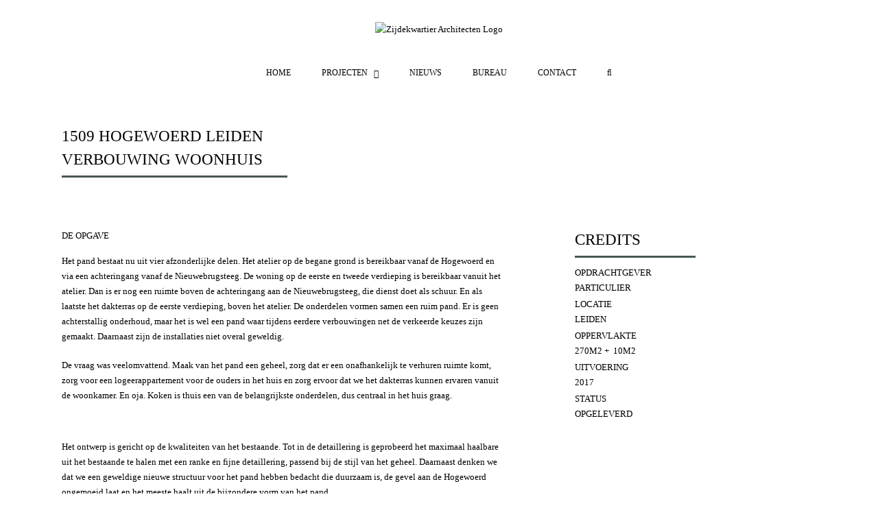

--- FILE ---
content_type: text/html; charset=UTF-8
request_url: https://zijdekwartier.nl/1509-hogewoerd/
body_size: 18106
content:
<!DOCTYPE html>
<html class="avada-html-layout-wide avada-html-header-position-top" lang="nl-NL" prefix="og: http://ogp.me/ns# fb: http://ogp.me/ns/fb#">
<head>
	<meta http-equiv="X-UA-Compatible" content="IE=edge" />
	<meta http-equiv="Content-Type" content="text/html; charset=utf-8"/>
	<meta name="viewport" content="width=device-width, initial-scale=1" />
	<title>1509 Hogewoerd Leiden / Verbouwing woonhuis &#8211; Zijdekwartier Architecten</title>
<meta name='robots' content='max-image-preview:large' />
<link rel='dns-prefetch' href='//secure.gravatar.com' />
<link rel='dns-prefetch' href='//stats.wp.com' />
<link rel='dns-prefetch' href='//v0.wordpress.com' />
<link rel="alternate" type="application/rss+xml" title="Zijdekwartier Architecten &raquo; feed" href="https://zijdekwartier.nl/feed/" />
<link rel="alternate" type="application/rss+xml" title="Zijdekwartier Architecten &raquo; reacties feed" href="https://zijdekwartier.nl/comments/feed/" />
								<link rel="icon" href="https://zijdekwartier.nl/wp-content/uploads/2024/07/favicon-32x32-1-zijdekwartier-architecten.png" type="image/png" />
		
					<!-- Apple Touch Icon -->
						<link rel="apple-touch-icon" sizes="180x180" href="https://zijdekwartier.nl/wp-content/uploads/2024/07/apple-touch-icon-zijdekwartier-architecten.png" type="image/png">
		
					<!-- Android Icon -->
						<link rel="icon" sizes="192x192" href="https://zijdekwartier.nl/wp-content/uploads/2024/07/android-chrome-192x192-1-zijdekwartier-architecten.png" type="image/png">
		
					<!-- MS Edge Icon -->
						<meta name="msapplication-TileImage" content="https://zijdekwartier.nl/wp-content/uploads/2024/07/android-chrome-192x192-2-zijdekwartier-architecten.png" type="image/png">
				<link rel="alternate" title="oEmbed (JSON)" type="application/json+oembed" href="https://zijdekwartier.nl/wp-json/oembed/1.0/embed?url=https%3A%2F%2Fzijdekwartier.nl%2F1509-hogewoerd%2F" />
<link rel="alternate" title="oEmbed (XML)" type="text/xml+oembed" href="https://zijdekwartier.nl/wp-json/oembed/1.0/embed?url=https%3A%2F%2Fzijdekwartier.nl%2F1509-hogewoerd%2F&#038;format=xml" />
					<meta name="description" content="1509 HOGEWOERD LEIDEN
VERBOUWING WOONHUIS   
DE OPGAVE 

Het pand bestaat nu uit vier afzonderlijke delen. Het atelier op de begane grond is bereikbaar vanaf de Hogewoerd en via een achteringang vanaf de Nieuwebrugsteeg. De woning op de eerste en tweede verdieping is bereikbaar vanuit het atelier. Dan is er nog een ruimte boven de achteringang"/>
				
		<meta property="og:locale" content="nl_NL"/>
		<meta property="og:type" content="article"/>
		<meta property="og:site_name" content="Zijdekwartier Architecten"/>
		<meta property="og:title" content="  1509 Hogewoerd Leiden / Verbouwing woonhuis"/>
				<meta property="og:description" content="1509 HOGEWOERD LEIDEN
VERBOUWING WOONHUIS   
DE OPGAVE 

Het pand bestaat nu uit vier afzonderlijke delen. Het atelier op de begane grond is bereikbaar vanaf de Hogewoerd en via een achteringang vanaf de Nieuwebrugsteeg. De woning op de eerste en tweede verdieping is bereikbaar vanuit het atelier. Dan is er nog een ruimte boven de achteringang"/>
				<meta property="og:url" content="https://zijdekwartier.nl/1509-hogewoerd/"/>
										<meta property="article:published_time" content="2016-12-16T11:30:12+01:00"/>
							<meta property="article:modified_time" content="2025-03-25T09:02:50+01:00"/>
								<meta name="author" content="Zijdekwartier"/>
								<meta property="og:image" content="https://zijdekwartier.nl/wp-content/uploads/2017/01/1509_hogewoerd_uitgelicht01-zijdekwartier-architecten.jpg"/>
		<meta property="og:image:width" content="1000"/>
		<meta property="og:image:height" content="650"/>
		<meta property="og:image:type" content="image/jpeg"/>
						<!-- This site uses the Google Analytics by ExactMetrics plugin v8.11.1 - Using Analytics tracking - https://www.exactmetrics.com/ -->
		<!-- Opmerking: ExactMetrics is momenteel niet geconfigureerd op deze site. De site eigenaar moet authenticeren met Google Analytics in de ExactMetrics instellingen scherm. -->
					<!-- No tracking code set -->
				<!-- / Google Analytics by ExactMetrics -->
		<style id='wp-img-auto-sizes-contain-inline-css' type='text/css'>
img:is([sizes=auto i],[sizes^="auto," i]){contain-intrinsic-size:3000px 1500px}
/*# sourceURL=wp-img-auto-sizes-contain-inline-css */
</style>

<style id='wp-emoji-styles-inline-css' type='text/css'>

	img.wp-smiley, img.emoji {
		display: inline !important;
		border: none !important;
		box-shadow: none !important;
		height: 1em !important;
		width: 1em !important;
		margin: 0 0.07em !important;
		vertical-align: -0.1em !important;
		background: none !important;
		padding: 0 !important;
	}
/*# sourceURL=wp-emoji-styles-inline-css */
</style>
<link rel='stylesheet' id='fusion-dynamic-css-css' href='https://zijdekwartier.nl/wp-content/uploads/fusion-styles/45dbc0f4a0c104e22655642f8e9a3cf6.min.css?ver=3.14.2' type='text/css' media='all' />
<script type="text/javascript" src="https://zijdekwartier.nl/wp-includes/js/jquery/jquery.min.js?ver=3.7.1" id="jquery-core-js"></script>
<script type="text/javascript" src="https://zijdekwartier.nl/wp-includes/js/jquery/jquery-migrate.min.js?ver=3.4.1" id="jquery-migrate-js"></script>
<link rel="https://api.w.org/" href="https://zijdekwartier.nl/wp-json/" /><link rel="alternate" title="JSON" type="application/json" href="https://zijdekwartier.nl/wp-json/wp/v2/posts/1311" /><link rel="EditURI" type="application/rsd+xml" title="RSD" href="https://zijdekwartier.nl/xmlrpc.php?rsd" />
<meta name="generator" content="WordPress 6.9" />
<link rel="canonical" href="https://zijdekwartier.nl/1509-hogewoerd/" />
<link rel='shortlink' href='https://wp.me/p9bctF-l9' />
	<style>img#wpstats{display:none}</style>
		<style type="text/css" id="css-fb-visibility">@media screen and (max-width: 640px){.fusion-no-small-visibility{display:none !important;}body .sm-text-align-center{text-align:center !important;}body .sm-text-align-left{text-align:left !important;}body .sm-text-align-right{text-align:right !important;}body .sm-text-align-justify{text-align:justify !important;}body .sm-flex-align-center{justify-content:center !important;}body .sm-flex-align-flex-start{justify-content:flex-start !important;}body .sm-flex-align-flex-end{justify-content:flex-end !important;}body .sm-mx-auto{margin-left:auto !important;margin-right:auto !important;}body .sm-ml-auto{margin-left:auto !important;}body .sm-mr-auto{margin-right:auto !important;}body .fusion-absolute-position-small{position:absolute;width:100%;}.awb-sticky.awb-sticky-small{ position: sticky; top: var(--awb-sticky-offset,0); }}@media screen and (min-width: 641px) and (max-width: 1024px){.fusion-no-medium-visibility{display:none !important;}body .md-text-align-center{text-align:center !important;}body .md-text-align-left{text-align:left !important;}body .md-text-align-right{text-align:right !important;}body .md-text-align-justify{text-align:justify !important;}body .md-flex-align-center{justify-content:center !important;}body .md-flex-align-flex-start{justify-content:flex-start !important;}body .md-flex-align-flex-end{justify-content:flex-end !important;}body .md-mx-auto{margin-left:auto !important;margin-right:auto !important;}body .md-ml-auto{margin-left:auto !important;}body .md-mr-auto{margin-right:auto !important;}body .fusion-absolute-position-medium{position:absolute;width:100%;}.awb-sticky.awb-sticky-medium{ position: sticky; top: var(--awb-sticky-offset,0); }}@media screen and (min-width: 1025px){.fusion-no-large-visibility{display:none !important;}body .lg-text-align-center{text-align:center !important;}body .lg-text-align-left{text-align:left !important;}body .lg-text-align-right{text-align:right !important;}body .lg-text-align-justify{text-align:justify !important;}body .lg-flex-align-center{justify-content:center !important;}body .lg-flex-align-flex-start{justify-content:flex-start !important;}body .lg-flex-align-flex-end{justify-content:flex-end !important;}body .lg-mx-auto{margin-left:auto !important;margin-right:auto !important;}body .lg-ml-auto{margin-left:auto !important;}body .lg-mr-auto{margin-right:auto !important;}body .fusion-absolute-position-large{position:absolute;width:100%;}.awb-sticky.awb-sticky-large{ position: sticky; top: var(--awb-sticky-offset,0); }}</style><style type="text/css">.recentcomments a{display:inline !important;padding:0 !important;margin:0 !important;}</style>
<!-- Jetpack Open Graph Tags -->
<meta property="og:type" content="article" />
<meta property="og:title" content="1509 Hogewoerd Leiden / Verbouwing woonhuis" />
<meta property="og:url" content="https://zijdekwartier.nl/1509-hogewoerd/" />
<meta property="og:description" content="Het ontwerp voor het woonhuis met atelier en gastenverblijf aan de Hogewoerd is afgerond. De strategische geplaatste patio is het nieuwe hart van het huis, hij verbindt kamers en brengt licht en lu…" />
<meta property="article:published_time" content="2016-12-16T11:30:12+00:00" />
<meta property="article:modified_time" content="2025-03-25T09:02:50+00:00" />
<meta property="og:site_name" content="Zijdekwartier Architecten" />
<meta property="og:image" content="https://zijdekwartier.nl/wp-content/uploads/2017/01/1509_hogewoerd_uitgelicht01-zijdekwartier-architecten.jpg" />
<meta property="og:image:width" content="1000" />
<meta property="og:image:height" content="650" />
<meta property="og:image:alt" content="" />
<meta property="og:locale" content="nl_NL" />
<meta name="twitter:text:title" content="1509 Hogewoerd Leiden / Verbouwing woonhuis" />
<meta name="twitter:image" content="https://zijdekwartier.nl/wp-content/uploads/2017/01/1509_hogewoerd_uitgelicht01-zijdekwartier-architecten.jpg?w=640" />
<meta name="twitter:card" content="summary_large_image" />

<!-- End Jetpack Open Graph Tags -->
		<style type="text/css" id="wp-custom-css">
			/*
Je kunt hier je eigen CSS toevoegen.

Klik op het help icoon om meer te leren.
*/
		</style>
				<script type="text/javascript">
			var doc = document.documentElement;
			doc.setAttribute( 'data-useragent', navigator.userAgent );
		</script>
		<script type="text/javascript">
jQuery(document).ready(function() {
/*<![CDATA[*/
jQuery('.related-posts > div > h3').html('GERELATEERD <br><div class="fusion-separator sep-single sep-solid" style="border-color:#000000;border-top-width:3px;margin-top:5px;margin-bottom:10px;width:100%;max-width:100%;"></div>');
/*]]>*/
});
</script>
	<style id='global-styles-inline-css' type='text/css'>
:root{--wp--preset--aspect-ratio--square: 1;--wp--preset--aspect-ratio--4-3: 4/3;--wp--preset--aspect-ratio--3-4: 3/4;--wp--preset--aspect-ratio--3-2: 3/2;--wp--preset--aspect-ratio--2-3: 2/3;--wp--preset--aspect-ratio--16-9: 16/9;--wp--preset--aspect-ratio--9-16: 9/16;--wp--preset--color--black: #000000;--wp--preset--color--cyan-bluish-gray: #abb8c3;--wp--preset--color--white: #ffffff;--wp--preset--color--pale-pink: #f78da7;--wp--preset--color--vivid-red: #cf2e2e;--wp--preset--color--luminous-vivid-orange: #ff6900;--wp--preset--color--luminous-vivid-amber: #fcb900;--wp--preset--color--light-green-cyan: #7bdcb5;--wp--preset--color--vivid-green-cyan: #00d084;--wp--preset--color--pale-cyan-blue: #8ed1fc;--wp--preset--color--vivid-cyan-blue: #0693e3;--wp--preset--color--vivid-purple: #9b51e0;--wp--preset--color--awb-color-1: rgba(255,255,255,1);--wp--preset--color--awb-color-2: rgba(235,234,234,1);--wp--preset--color--awb-color-3: rgba(160,206,78,1);--wp--preset--color--awb-color-4: rgba(151,157,139,1);--wp--preset--color--awb-color-5: rgba(140,137,137,1);--wp--preset--color--awb-color-6: rgba(116,116,116,1);--wp--preset--color--awb-color-7: rgba(51,51,51,1);--wp--preset--color--awb-color-8: rgba(0,0,0,1);--wp--preset--color--awb-color-custom-10: rgba(235,234,234,0.8);--wp--preset--color--awb-color-custom-11: rgba(101,188,123,1);--wp--preset--color--awb-color-custom-12: rgba(191,191,191,1);--wp--preset--color--awb-color-custom-13: rgba(221,221,221,1);--wp--preset--gradient--vivid-cyan-blue-to-vivid-purple: linear-gradient(135deg,rgb(6,147,227) 0%,rgb(155,81,224) 100%);--wp--preset--gradient--light-green-cyan-to-vivid-green-cyan: linear-gradient(135deg,rgb(122,220,180) 0%,rgb(0,208,130) 100%);--wp--preset--gradient--luminous-vivid-amber-to-luminous-vivid-orange: linear-gradient(135deg,rgb(252,185,0) 0%,rgb(255,105,0) 100%);--wp--preset--gradient--luminous-vivid-orange-to-vivid-red: linear-gradient(135deg,rgb(255,105,0) 0%,rgb(207,46,46) 100%);--wp--preset--gradient--very-light-gray-to-cyan-bluish-gray: linear-gradient(135deg,rgb(238,238,238) 0%,rgb(169,184,195) 100%);--wp--preset--gradient--cool-to-warm-spectrum: linear-gradient(135deg,rgb(74,234,220) 0%,rgb(151,120,209) 20%,rgb(207,42,186) 40%,rgb(238,44,130) 60%,rgb(251,105,98) 80%,rgb(254,248,76) 100%);--wp--preset--gradient--blush-light-purple: linear-gradient(135deg,rgb(255,206,236) 0%,rgb(152,150,240) 100%);--wp--preset--gradient--blush-bordeaux: linear-gradient(135deg,rgb(254,205,165) 0%,rgb(254,45,45) 50%,rgb(107,0,62) 100%);--wp--preset--gradient--luminous-dusk: linear-gradient(135deg,rgb(255,203,112) 0%,rgb(199,81,192) 50%,rgb(65,88,208) 100%);--wp--preset--gradient--pale-ocean: linear-gradient(135deg,rgb(255,245,203) 0%,rgb(182,227,212) 50%,rgb(51,167,181) 100%);--wp--preset--gradient--electric-grass: linear-gradient(135deg,rgb(202,248,128) 0%,rgb(113,206,126) 100%);--wp--preset--gradient--midnight: linear-gradient(135deg,rgb(2,3,129) 0%,rgb(40,116,252) 100%);--wp--preset--font-size--small: 9.75px;--wp--preset--font-size--medium: 20px;--wp--preset--font-size--large: 19.5px;--wp--preset--font-size--x-large: 42px;--wp--preset--font-size--normal: 13px;--wp--preset--font-size--xlarge: 26px;--wp--preset--font-size--huge: 39px;--wp--preset--spacing--20: 0.44rem;--wp--preset--spacing--30: 0.67rem;--wp--preset--spacing--40: 1rem;--wp--preset--spacing--50: 1.5rem;--wp--preset--spacing--60: 2.25rem;--wp--preset--spacing--70: 3.38rem;--wp--preset--spacing--80: 5.06rem;--wp--preset--shadow--natural: 6px 6px 9px rgba(0, 0, 0, 0.2);--wp--preset--shadow--deep: 12px 12px 50px rgba(0, 0, 0, 0.4);--wp--preset--shadow--sharp: 6px 6px 0px rgba(0, 0, 0, 0.2);--wp--preset--shadow--outlined: 6px 6px 0px -3px rgb(255, 255, 255), 6px 6px rgb(0, 0, 0);--wp--preset--shadow--crisp: 6px 6px 0px rgb(0, 0, 0);}:where(.is-layout-flex){gap: 0.5em;}:where(.is-layout-grid){gap: 0.5em;}body .is-layout-flex{display: flex;}.is-layout-flex{flex-wrap: wrap;align-items: center;}.is-layout-flex > :is(*, div){margin: 0;}body .is-layout-grid{display: grid;}.is-layout-grid > :is(*, div){margin: 0;}:where(.wp-block-columns.is-layout-flex){gap: 2em;}:where(.wp-block-columns.is-layout-grid){gap: 2em;}:where(.wp-block-post-template.is-layout-flex){gap: 1.25em;}:where(.wp-block-post-template.is-layout-grid){gap: 1.25em;}.has-black-color{color: var(--wp--preset--color--black) !important;}.has-cyan-bluish-gray-color{color: var(--wp--preset--color--cyan-bluish-gray) !important;}.has-white-color{color: var(--wp--preset--color--white) !important;}.has-pale-pink-color{color: var(--wp--preset--color--pale-pink) !important;}.has-vivid-red-color{color: var(--wp--preset--color--vivid-red) !important;}.has-luminous-vivid-orange-color{color: var(--wp--preset--color--luminous-vivid-orange) !important;}.has-luminous-vivid-amber-color{color: var(--wp--preset--color--luminous-vivid-amber) !important;}.has-light-green-cyan-color{color: var(--wp--preset--color--light-green-cyan) !important;}.has-vivid-green-cyan-color{color: var(--wp--preset--color--vivid-green-cyan) !important;}.has-pale-cyan-blue-color{color: var(--wp--preset--color--pale-cyan-blue) !important;}.has-vivid-cyan-blue-color{color: var(--wp--preset--color--vivid-cyan-blue) !important;}.has-vivid-purple-color{color: var(--wp--preset--color--vivid-purple) !important;}.has-black-background-color{background-color: var(--wp--preset--color--black) !important;}.has-cyan-bluish-gray-background-color{background-color: var(--wp--preset--color--cyan-bluish-gray) !important;}.has-white-background-color{background-color: var(--wp--preset--color--white) !important;}.has-pale-pink-background-color{background-color: var(--wp--preset--color--pale-pink) !important;}.has-vivid-red-background-color{background-color: var(--wp--preset--color--vivid-red) !important;}.has-luminous-vivid-orange-background-color{background-color: var(--wp--preset--color--luminous-vivid-orange) !important;}.has-luminous-vivid-amber-background-color{background-color: var(--wp--preset--color--luminous-vivid-amber) !important;}.has-light-green-cyan-background-color{background-color: var(--wp--preset--color--light-green-cyan) !important;}.has-vivid-green-cyan-background-color{background-color: var(--wp--preset--color--vivid-green-cyan) !important;}.has-pale-cyan-blue-background-color{background-color: var(--wp--preset--color--pale-cyan-blue) !important;}.has-vivid-cyan-blue-background-color{background-color: var(--wp--preset--color--vivid-cyan-blue) !important;}.has-vivid-purple-background-color{background-color: var(--wp--preset--color--vivid-purple) !important;}.has-black-border-color{border-color: var(--wp--preset--color--black) !important;}.has-cyan-bluish-gray-border-color{border-color: var(--wp--preset--color--cyan-bluish-gray) !important;}.has-white-border-color{border-color: var(--wp--preset--color--white) !important;}.has-pale-pink-border-color{border-color: var(--wp--preset--color--pale-pink) !important;}.has-vivid-red-border-color{border-color: var(--wp--preset--color--vivid-red) !important;}.has-luminous-vivid-orange-border-color{border-color: var(--wp--preset--color--luminous-vivid-orange) !important;}.has-luminous-vivid-amber-border-color{border-color: var(--wp--preset--color--luminous-vivid-amber) !important;}.has-light-green-cyan-border-color{border-color: var(--wp--preset--color--light-green-cyan) !important;}.has-vivid-green-cyan-border-color{border-color: var(--wp--preset--color--vivid-green-cyan) !important;}.has-pale-cyan-blue-border-color{border-color: var(--wp--preset--color--pale-cyan-blue) !important;}.has-vivid-cyan-blue-border-color{border-color: var(--wp--preset--color--vivid-cyan-blue) !important;}.has-vivid-purple-border-color{border-color: var(--wp--preset--color--vivid-purple) !important;}.has-vivid-cyan-blue-to-vivid-purple-gradient-background{background: var(--wp--preset--gradient--vivid-cyan-blue-to-vivid-purple) !important;}.has-light-green-cyan-to-vivid-green-cyan-gradient-background{background: var(--wp--preset--gradient--light-green-cyan-to-vivid-green-cyan) !important;}.has-luminous-vivid-amber-to-luminous-vivid-orange-gradient-background{background: var(--wp--preset--gradient--luminous-vivid-amber-to-luminous-vivid-orange) !important;}.has-luminous-vivid-orange-to-vivid-red-gradient-background{background: var(--wp--preset--gradient--luminous-vivid-orange-to-vivid-red) !important;}.has-very-light-gray-to-cyan-bluish-gray-gradient-background{background: var(--wp--preset--gradient--very-light-gray-to-cyan-bluish-gray) !important;}.has-cool-to-warm-spectrum-gradient-background{background: var(--wp--preset--gradient--cool-to-warm-spectrum) !important;}.has-blush-light-purple-gradient-background{background: var(--wp--preset--gradient--blush-light-purple) !important;}.has-blush-bordeaux-gradient-background{background: var(--wp--preset--gradient--blush-bordeaux) !important;}.has-luminous-dusk-gradient-background{background: var(--wp--preset--gradient--luminous-dusk) !important;}.has-pale-ocean-gradient-background{background: var(--wp--preset--gradient--pale-ocean) !important;}.has-electric-grass-gradient-background{background: var(--wp--preset--gradient--electric-grass) !important;}.has-midnight-gradient-background{background: var(--wp--preset--gradient--midnight) !important;}.has-small-font-size{font-size: var(--wp--preset--font-size--small) !important;}.has-medium-font-size{font-size: var(--wp--preset--font-size--medium) !important;}.has-large-font-size{font-size: var(--wp--preset--font-size--large) !important;}.has-x-large-font-size{font-size: var(--wp--preset--font-size--x-large) !important;}
/*# sourceURL=global-styles-inline-css */
</style>
<link rel='stylesheet' id='wp-block-library-css' href='https://zijdekwartier.nl/wp-includes/css/dist/block-library/style.min.css?ver=6.9' type='text/css' media='all' />
<style id='wp-block-library-inline-css' type='text/css'>
/*wp_block_styles_on_demand_placeholder:697a8db922c39*/
/*# sourceURL=wp-block-library-inline-css */
</style>
<style id='wp-block-library-theme-inline-css' type='text/css'>
.wp-block-audio :where(figcaption){color:#555;font-size:13px;text-align:center}.is-dark-theme .wp-block-audio :where(figcaption){color:#ffffffa6}.wp-block-audio{margin:0 0 1em}.wp-block-code{border:1px solid #ccc;border-radius:4px;font-family:Menlo,Consolas,monaco,monospace;padding:.8em 1em}.wp-block-embed :where(figcaption){color:#555;font-size:13px;text-align:center}.is-dark-theme .wp-block-embed :where(figcaption){color:#ffffffa6}.wp-block-embed{margin:0 0 1em}.blocks-gallery-caption{color:#555;font-size:13px;text-align:center}.is-dark-theme .blocks-gallery-caption{color:#ffffffa6}:root :where(.wp-block-image figcaption){color:#555;font-size:13px;text-align:center}.is-dark-theme :root :where(.wp-block-image figcaption){color:#ffffffa6}.wp-block-image{margin:0 0 1em}.wp-block-pullquote{border-bottom:4px solid;border-top:4px solid;color:currentColor;margin-bottom:1.75em}.wp-block-pullquote :where(cite),.wp-block-pullquote :where(footer),.wp-block-pullquote__citation{color:currentColor;font-size:.8125em;font-style:normal;text-transform:uppercase}.wp-block-quote{border-left:.25em solid;margin:0 0 1.75em;padding-left:1em}.wp-block-quote cite,.wp-block-quote footer{color:currentColor;font-size:.8125em;font-style:normal;position:relative}.wp-block-quote:where(.has-text-align-right){border-left:none;border-right:.25em solid;padding-left:0;padding-right:1em}.wp-block-quote:where(.has-text-align-center){border:none;padding-left:0}.wp-block-quote.is-large,.wp-block-quote.is-style-large,.wp-block-quote:where(.is-style-plain){border:none}.wp-block-search .wp-block-search__label{font-weight:700}.wp-block-search__button{border:1px solid #ccc;padding:.375em .625em}:where(.wp-block-group.has-background){padding:1.25em 2.375em}.wp-block-separator.has-css-opacity{opacity:.4}.wp-block-separator{border:none;border-bottom:2px solid;margin-left:auto;margin-right:auto}.wp-block-separator.has-alpha-channel-opacity{opacity:1}.wp-block-separator:not(.is-style-wide):not(.is-style-dots){width:100px}.wp-block-separator.has-background:not(.is-style-dots){border-bottom:none;height:1px}.wp-block-separator.has-background:not(.is-style-wide):not(.is-style-dots){height:2px}.wp-block-table{margin:0 0 1em}.wp-block-table td,.wp-block-table th{word-break:normal}.wp-block-table :where(figcaption){color:#555;font-size:13px;text-align:center}.is-dark-theme .wp-block-table :where(figcaption){color:#ffffffa6}.wp-block-video :where(figcaption){color:#555;font-size:13px;text-align:center}.is-dark-theme .wp-block-video :where(figcaption){color:#ffffffa6}.wp-block-video{margin:0 0 1em}:root :where(.wp-block-template-part.has-background){margin-bottom:0;margin-top:0;padding:1.25em 2.375em}
/*# sourceURL=/wp-includes/css/dist/block-library/theme.min.css */
</style>
<style id='classic-theme-styles-inline-css' type='text/css'>
/*! This file is auto-generated */
.wp-block-button__link{color:#fff;background-color:#32373c;border-radius:9999px;box-shadow:none;text-decoration:none;padding:calc(.667em + 2px) calc(1.333em + 2px);font-size:1.125em}.wp-block-file__button{background:#32373c;color:#fff;text-decoration:none}
/*# sourceURL=/wp-includes/css/classic-themes.min.css */
</style>
</head>

<body class="wp-singular post-template-default single single-post postid-1311 single-format-standard wp-theme-Avada fusion-image-hovers fusion-pagination-sizing fusion-button_type-flat fusion-button_span-no fusion-button_gradient-linear avada-image-rollover-circle-no avada-image-rollover-yes avada-image-rollover-direction-left fusion-body ltr fusion-sticky-header no-mobile-slidingbar no-mobile-totop avada-has-rev-slider-styles fusion-disable-outline fusion-sub-menu-fade mobile-logo-pos-center layout-wide-mode avada-has-boxed-modal-shadow-none layout-scroll-offset-full avada-has-zero-margin-offset-top fusion-top-header menu-text-align-center mobile-menu-design-modern fusion-show-pagination-text fusion-header-layout-v5 avada-responsive avada-footer-fx-sticky avada-menu-highlight-style-bar fusion-search-form-clean fusion-main-menu-search-overlay fusion-avatar-circle avada-sticky-shrinkage avada-dropdown-styles avada-blog-layout-medium avada-blog-archive-layout-medium avada-header-shadow-no avada-menu-icon-position-left avada-has-megamenu-shadow avada-has-main-nav-search-icon avada-has-breadcrumb-mobile-hidden avada-has-titlebar-hide avada-has-pagination-padding avada-flyout-menu-direction-fade avada-ec-views-v1" data-awb-post-id="1311">
		<a class="skip-link screen-reader-text" href="#content">Ga naar inhoud</a>

	<div id="boxed-wrapper">
		
		<div id="wrapper" class="fusion-wrapper">
			<div id="home" style="position:relative;top:-1px;"></div>
							
					
			<header class="fusion-header-wrapper">
				<div class="fusion-header-v5 fusion-logo-alignment fusion-logo-center fusion-sticky-menu- fusion-sticky-logo-1 fusion-mobile-logo- fusion-sticky-menu-only fusion-header-menu-align-center fusion-mobile-menu-design-modern">
					
<div class="fusion-secondary-header">
	<div class="fusion-row">
							<div class="fusion-alignright">
				<nav class="fusion-secondary-menu" role="navigation" aria-label="Secondary Menu"></nav>			</div>
			</div>
</div>
<div class="fusion-header-sticky-height"></div>
<div class="fusion-sticky-header-wrapper"> <!-- start fusion sticky header wrapper -->
	<div class="fusion-header">
		<div class="fusion-row">
							<div class="fusion-logo" data-margin-top="31px" data-margin-bottom="31px" data-margin-left="0px" data-margin-right="0px">
			<a class="fusion-logo-link"  href="https://zijdekwartier.nl/" >

						<!-- standard logo -->
			<img src="https://zijdekwartier.nl/wp-content/uploads/2016/12/zijdekwartier_logo-11-zijdekwartier-architecten.png" srcset="https://zijdekwartier.nl/wp-content/uploads/2016/12/zijdekwartier_logo-11-zijdekwartier-architecten.png 1x, https://zijdekwartier.nl/wp-content/uploads/2016/12/zijdekwartier_logo-12-zijdekwartier-architecten.png 2x" width="301" height="27" style="max-height:27px;height:auto;" alt="Zijdekwartier Architecten Logo" data-retina_logo_url="https://zijdekwartier.nl/wp-content/uploads/2016/12/zijdekwartier_logo-12-zijdekwartier-architecten.png" class="fusion-standard-logo" />

			
											<!-- sticky header logo -->
				<img src="https://zijdekwartier.nl/wp-content/uploads/2016/12/zijdekwartier_logo-105-zijdekwartier-architecten.png" srcset="https://zijdekwartier.nl/wp-content/uploads/2016/12/zijdekwartier_logo-105-zijdekwartier-architecten.png 1x, https://zijdekwartier.nl/wp-content/uploads/2016/12/zijdekwartier_logo-11-zijdekwartier-architecten.png 2x" width="150" height="13" style="max-height:13px;height:auto;" alt="Zijdekwartier Architecten Logo" data-retina_logo_url="https://zijdekwartier.nl/wp-content/uploads/2016/12/zijdekwartier_logo-11-zijdekwartier-architecten.png" class="fusion-sticky-logo" />
					</a>
		</div>
								<div class="fusion-mobile-menu-icons">
							<a href="#" class="fusion-icon awb-icon-bars" aria-label="Toggle mobile menu" aria-expanded="false"></a>
		
		
		
			</div>
			
					</div>
	</div>
	<div class="fusion-secondary-main-menu">
		<div class="fusion-row">
			<nav class="fusion-main-menu" aria-label="Main Menu"><div class="fusion-overlay-search">		<form role="search" class="searchform fusion-search-form  fusion-search-form-clean" method="get" action="https://zijdekwartier.nl/">
			<div class="fusion-search-form-content">

				
				<div class="fusion-search-field search-field">
					<label><span class="screen-reader-text">Zoeken naar:</span>
													<input type="search" value="" name="s" class="s" placeholder="Zoeken..." required aria-required="true" aria-label="Zoeken..."/>
											</label>
				</div>
				<div class="fusion-search-button search-button">
					<input type="submit" class="fusion-search-submit searchsubmit" aria-label="Zoeken" value="&#xf002;" />
									</div>

				
			</div>


			
		</form>
		<div class="fusion-search-spacer"></div><a href="#" role="button" aria-label="Close Search" class="fusion-close-search"></a></div><ul id="menu-mainmenu" class="fusion-menu"><li  id="menu-item-23"  class="menu-item menu-item-type-post_type menu-item-object-page menu-item-home current-post-parent menu-item-23"  data-item-id="23"><a  href="https://zijdekwartier.nl/" class="fusion-bar-highlight"><span class="menu-text">HOME</span></a></li><li  id="menu-item-5530"  class="menu-item menu-item-type-post_type menu-item-object-page menu-item-has-children menu-item-5530 fusion-dropdown-menu"  data-item-id="5530"><a  href="https://zijdekwartier.nl/projecten/" class="fusion-bar-highlight"><span class="menu-text">PROJECTEN</span> <span class="fusion-caret"><i class="fusion-dropdown-indicator" aria-hidden="true"></i></span></a><ul class="sub-menu"><li  id="menu-item-8912"  class="menu-item menu-item-type-taxonomy menu-item-object-category menu-item-8912 fusion-dropdown-submenu" ><a  href="https://zijdekwartier.nl/category/stedenbouw/" class="fusion-bar-highlight"><span>stedenbouw</span></a></li><li  id="menu-item-5528"  class="menu-item menu-item-type-taxonomy menu-item-object-category menu-item-5528 fusion-dropdown-submenu" ><a  href="https://zijdekwartier.nl/category/nieuwbouw/" class="fusion-bar-highlight"><span>nieuwbouw</span></a></li><li  id="menu-item-5529"  class="menu-item menu-item-type-taxonomy menu-item-object-category menu-item-5529 fusion-dropdown-submenu" ><a  href="https://zijdekwartier.nl/category/renovatie-herbestemming/" class="fusion-bar-highlight"><span>renovatie</span></a></li><li  id="menu-item-5527"  class="menu-item menu-item-type-taxonomy menu-item-object-category current-post-ancestor current-menu-parent current-post-parent menu-item-5527 fusion-dropdown-submenu" ><a  href="https://zijdekwartier.nl/category/particulieren/" class="fusion-bar-highlight"><span>particulieren</span></a></li><li  id="menu-item-5525"  class="menu-item menu-item-type-taxonomy menu-item-object-category menu-item-5525 fusion-dropdown-submenu" ><a  href="https://zijdekwartier.nl/category/publicaties/" class="fusion-bar-highlight"><span>publicaties</span></a></li><li  id="menu-item-5590"  class="menu-item menu-item-type-taxonomy menu-item-object-category menu-item-5590 fusion-dropdown-submenu" ><a  href="https://zijdekwartier.nl/category/ontmoetingen/" class="fusion-bar-highlight"><span>ontmoetingen</span></a></li></ul></li><li  id="menu-item-206"  class="menu-item menu-item-type-post_type menu-item-object-page menu-item-206"  data-item-id="206"><a  href="https://zijdekwartier.nl/nieuws/" class="fusion-bar-highlight"><span class="menu-text">NIEUWS</span></a></li><li  id="menu-item-20"  class="menu-item menu-item-type-post_type menu-item-object-page menu-item-20"  data-item-id="20"><a  href="https://zijdekwartier.nl/bureau/" class="fusion-bar-highlight"><span class="menu-text">BUREAU</span></a></li><li  id="menu-item-19"  class="menu-item menu-item-type-post_type menu-item-object-page menu-item-19"  data-item-id="19"><a  href="https://zijdekwartier.nl/contact/" class="fusion-bar-highlight"><span class="menu-text">CONTACT</span></a></li></li><li class="fusion-custom-menu-item fusion-main-menu-search fusion-search-overlay"><a class="fusion-main-menu-icon fusion-bar-highlight" href="#" aria-label="Zoeken" data-title="Zoeken" title="Zoeken" role="button" aria-expanded="false"></a></li></ul></nav>
<nav class="fusion-mobile-nav-holder fusion-mobile-menu-text-align-right" aria-label="Main Menu Mobile"></nav>

					</div>
	</div>
</div> <!-- end fusion sticky header wrapper -->
				</div>
				<div class="fusion-clearfix"></div>
			</header>
								
							<div id="sliders-container" class="fusion-slider-visibility">
					</div>
				
					
							
			
						<main id="main" class="clearfix ">
				<div class="fusion-row" style="">

<section id="content" style="width: 100%;">
	
					<article id="post-1311" class="post post-1311 type-post status-publish format-standard has-post-thumbnail hentry category-particulieren">
										<span class="entry-title" style="display: none;">1509 Hogewoerd Leiden / Verbouwing woonhuis</span>
			
				
						<div class="post-content">
				<div class="fusion-fullwidth fullwidth-box fusion-builder-row-1 nonhundred-percent-fullwidth non-hundred-percent-height-scrolling" style="--awb-border-radius-top-left:0px;--awb-border-radius-top-right:0px;--awb-border-radius-bottom-right:0px;--awb-border-radius-bottom-left:0px;--awb-padding-top:20px;--awb-padding-bottom:20px;--awb-flex-wrap:wrap;" ><div class="fusion-builder-row fusion-row"><div class="fusion-layout-column fusion_builder_column fusion-builder-column-0 fusion_builder_column_2_3 2_3 fusion-two-third fusion-column-first" style="--awb-padding-right:60px;--awb-bg-size:cover;width:65.3333%; margin-right: 4%;"><div class="fusion-column-wrapper fusion-flex-column-wrapper-legacy"><div class="fusion-text fusion-text-1"><h2>1509 HOGEWOERD LEIDEN</h2>
<h2>VERBOUWING WOONHUIS</h2>
</div><div class="fusion-sep-clear"></div><div class="fusion-separator fusion-clearfix" style="float:left;margin-top:5px;margin-bottom:20px;width:100%;max-width:50%;"><div class="fusion-separator-border sep-single sep-solid" style="--awb-height:20px;--awb-amount:20px;--awb-sep-color:#475851;border-color:#475851;border-top-width:3px;"></div></div><div class="fusion-sep-clear"></div><div class="fusion-image-element in-legacy-container" style="--awb-caption-title-font-family:var(--h2_typography-font-family);--awb-caption-title-font-weight:var(--h2_typography-font-weight);--awb-caption-title-font-style:var(--h2_typography-font-style);--awb-caption-title-size:var(--h2_typography-font-size);--awb-caption-title-transform:var(--h2_typography-text-transform);--awb-caption-title-line-height:var(--h2_typography-line-height);--awb-caption-title-letter-spacing:var(--h2_typography-letter-spacing);"><span class=" fusion-imageframe imageframe-none imageframe-1 hover-type-none"><img fetchpriority="high" decoding="async" width="1000" height="707" title="1509_hogewoerd_09" src="https://zijdekwartier.nl/wp-content/uploads/2016/12/1509_hogewoerd_09-zijdekwartier-architecten.jpg" alt class="img-responsive wp-image-1345" srcset="https://zijdekwartier.nl/wp-content/uploads/2016/12/1509_hogewoerd_09-zijdekwartier-architecten-200x141.jpg 200w, https://zijdekwartier.nl/wp-content/uploads/2016/12/1509_hogewoerd_09-zijdekwartier-architecten-400x283.jpg 400w, https://zijdekwartier.nl/wp-content/uploads/2016/12/1509_hogewoerd_09-zijdekwartier-architecten-600x424.jpg 600w, https://zijdekwartier.nl/wp-content/uploads/2016/12/1509_hogewoerd_09-zijdekwartier-architecten-800x566.jpg 800w, https://zijdekwartier.nl/wp-content/uploads/2016/12/1509_hogewoerd_09-zijdekwartier-architecten.jpg 1000w" sizes="(max-width: 800px) 100vw, 800px" /></span></div><div class="fusion-clearfix"></div></div></div><div class="fusion-layout-column fusion_builder_column fusion-builder-column-1 fusion_builder_column_2_3 2_3 fusion-two-third fusion-column-first" style="--awb-padding-right:60px;--awb-bg-size:cover;width:66.666666666667%;width:calc(66.666666666667% - ( ( 4% ) * 0.66666666666667 ) );margin-right: 4%;"><div class="fusion-column-wrapper fusion-flex-column-wrapper-legacy"><div class="fusion-text fusion-text-2" style="--awb-text-transform:none;"><h6>DE OPGAVE</h6>
</div><div class="fusion-text fusion-text-3" style="--awb-text-transform:none;--awb-margin-top:15px;"><p>Het pand bestaat nu uit vier afzonderlijke delen. Het atelier op de begane grond is bereikbaar vanaf de Hogewoerd en via een achteringang vanaf de Nieuwebrugsteeg. De woning op de eerste en tweede verdieping is bereikbaar vanuit het atelier. Dan is er nog een ruimte boven de achteringang aan de Nieuwebrugsteeg, die dienst doet als schuur. En als laatste het dakterras op de eerste verdieping, boven het atelier. De onderdelen vormen samen een ruim pand. Er is geen achterstallig onderhoud, maar het is wel een pand waar tijdens eerdere verbouwingen net de verkeerde keuzes zijn gemaakt. Daarnaast zijn de installaties niet overal geweldig.</p>
<p>De vraag was veelomvattend. Maak van het pand een geheel, zorg dat er een onafhankelijk te verhuren ruimte komt, zorg voor een logeerappartement voor de ouders in het huis en zorg ervoor dat we het dakterras kunnen ervaren vanuit de woonkamer. En oja. Koken is thuis een van de belangrijkste onderdelen, dus centraal in het huis graag.</p>
</div><div class="fusion-image-element in-legacy-container" style="--awb-caption-title-font-family:var(--h2_typography-font-family);--awb-caption-title-font-weight:var(--h2_typography-font-weight);--awb-caption-title-font-style:var(--h2_typography-font-style);--awb-caption-title-size:var(--h2_typography-font-size);--awb-caption-title-transform:var(--h2_typography-text-transform);--awb-caption-title-line-height:var(--h2_typography-line-height);--awb-caption-title-letter-spacing:var(--h2_typography-letter-spacing);"><span class=" fusion-imageframe imageframe-none imageframe-2 hover-type-none"><img decoding="async" width="1000" height="719" title="1509_hogewoerd_08" src="https://zijdekwartier.nl/wp-content/uploads/2017/01/1509_hogewoerd_08-zijdekwartier-architecten.jpg" alt class="img-responsive wp-image-1326" srcset="https://zijdekwartier.nl/wp-content/uploads/2017/01/1509_hogewoerd_08-zijdekwartier-architecten-200x144.jpg 200w, https://zijdekwartier.nl/wp-content/uploads/2017/01/1509_hogewoerd_08-zijdekwartier-architecten-400x288.jpg 400w, https://zijdekwartier.nl/wp-content/uploads/2017/01/1509_hogewoerd_08-zijdekwartier-architecten-600x431.jpg 600w, https://zijdekwartier.nl/wp-content/uploads/2017/01/1509_hogewoerd_08-zijdekwartier-architecten-800x575.jpg 800w, https://zijdekwartier.nl/wp-content/uploads/2017/01/1509_hogewoerd_08-zijdekwartier-architecten.jpg 1000w" sizes="(max-width: 800px) 100vw, 800px" /></span></div><div class="fusion-text fusion-text-4"><p>Het ontwerp is gericht op de kwaliteiten van het bestaande. Tot in de detaillering is geprobeerd het maximaal haalbare uit het bestaande te halen met een ranke en fijne detaillering, passend bij de stijl van het geheel. Daarnaast denken we dat we een geweldige nieuwe structuur voor het pand hebben bedacht die duurzaam is, de gevel aan de Hogewoerd ongemoeid laat en het meeste haalt uit de bijzondere vorm van het pand.</p>
</div><div class="fusion-image-element in-legacy-container" style="--awb-caption-title-font-family:var(--h2_typography-font-family);--awb-caption-title-font-weight:var(--h2_typography-font-weight);--awb-caption-title-font-style:var(--h2_typography-font-style);--awb-caption-title-size:var(--h2_typography-font-size);--awb-caption-title-transform:var(--h2_typography-text-transform);--awb-caption-title-line-height:var(--h2_typography-line-height);--awb-caption-title-letter-spacing:var(--h2_typography-letter-spacing);"><span class=" fusion-imageframe imageframe-none imageframe-3 hover-type-none"><img decoding="async" width="1000" height="707" title="1509_hogewoerd_04" src="https://zijdekwartier.nl/wp-content/uploads/2017/01/1509_hogewoerd_04-zijdekwartier-architecten.jpg" alt class="img-responsive wp-image-1322" srcset="https://zijdekwartier.nl/wp-content/uploads/2017/01/1509_hogewoerd_04-zijdekwartier-architecten-200x141.jpg 200w, https://zijdekwartier.nl/wp-content/uploads/2017/01/1509_hogewoerd_04-zijdekwartier-architecten-400x283.jpg 400w, https://zijdekwartier.nl/wp-content/uploads/2017/01/1509_hogewoerd_04-zijdekwartier-architecten-600x424.jpg 600w, https://zijdekwartier.nl/wp-content/uploads/2017/01/1509_hogewoerd_04-zijdekwartier-architecten-800x566.jpg 800w, https://zijdekwartier.nl/wp-content/uploads/2017/01/1509_hogewoerd_04-zijdekwartier-architecten.jpg 1000w" sizes="(max-width: 800px) 100vw, 800px" /></span></div><div class="fusion-text fusion-text-5" style="--awb-text-transform:none;"><h6>DE PATIO</h6>
</div><div class="fusion-text fusion-text-6" style="--awb-text-transform:none;--awb-margin-top:15px;"><p>Om het pand een geheel te maken zijn we begonnen met de idee om een patio te introduceren. Een patio zorgt ervoor dat er op de begane grond daglicht valt zodat deze daadwerkelijk gebruikt kan worden en kan voelen als een [1] huis. Daarnaast verschaft de patio genoeg kwaliteit op de begane grond om de entree van het woondeel te verplaatsen naar de Nieuwebrugsteegzijde. Zo kan het deel aan de Hogewoerdzijde onafhankelijk gebruikt worden. Dit is een logische tweedeling. De begane grond aan de Hogewoerd is namelijk niet direct zeer geschikt als leefruimte, maar juist wel zeer geschikt als atelier / winkel / kantoor. Bijkomend voordeel is meer leven in de steeg.</p>
<p>Het introduceren van de patio gaf ons tegelijk een ontwerpmiddel om een aantal problemen te organiseren. Met de exacte plaatsing van de patio kunnen we een deel van het dakterras meer prive maken. Of omgekeerd, zorgt de patio ervoor dat de buren minder last hebben van het dakterras op een bepaalde plaats. De patio markeert impliciet waar precies de buurpanden zich bevinden, ze maakt het bouwblok inzichtelijk. Daarnaast positioneert ze de exacte positie van de huidige / oorspronkelijke uitbouw. Het huidige hoekpunt wordt ook het nieuwe hoekpunt. De breedte van de patio zorgt voor voldoende daglicht beneden, de resterende ruimte naast de patio voelt breder dan een gang.</p>
</div><div class="fusion-image-element in-legacy-container" style="--awb-caption-title-font-family:var(--h2_typography-font-family);--awb-caption-title-font-weight:var(--h2_typography-font-weight);--awb-caption-title-font-style:var(--h2_typography-font-style);--awb-caption-title-size:var(--h2_typography-font-size);--awb-caption-title-transform:var(--h2_typography-text-transform);--awb-caption-title-line-height:var(--h2_typography-line-height);--awb-caption-title-letter-spacing:var(--h2_typography-letter-spacing);"><span class=" fusion-imageframe imageframe-none imageframe-4 hover-type-none"><img decoding="async" width="1000" height="531" title="1509_hogewoerd_01" src="https://zijdekwartier.nl/wp-content/uploads/2017/01/1509_hogewoerd_01-zijdekwartier-architecten.jpg" alt class="img-responsive wp-image-1319" srcset="https://zijdekwartier.nl/wp-content/uploads/2017/01/1509_hogewoerd_01-zijdekwartier-architecten-200x106.jpg 200w, https://zijdekwartier.nl/wp-content/uploads/2017/01/1509_hogewoerd_01-zijdekwartier-architecten-400x212.jpg 400w, https://zijdekwartier.nl/wp-content/uploads/2017/01/1509_hogewoerd_01-zijdekwartier-architecten-600x319.jpg 600w, https://zijdekwartier.nl/wp-content/uploads/2017/01/1509_hogewoerd_01-zijdekwartier-architecten-800x425.jpg 800w, https://zijdekwartier.nl/wp-content/uploads/2017/01/1509_hogewoerd_01-zijdekwartier-architecten.jpg 1000w" sizes="(max-width: 800px) 100vw, 800px" /></span></div><div class="fusion-text fusion-text-7" style="--awb-text-transform:none;"><h6>DE UITBOUW</h6>
</div><div class="fusion-text fusion-text-8" style="--awb-text-transform:none;--awb-margin-top:15px;"><p>De tweede stap was het positioneren van de uitbouw op de eerste verdieping. Nu is de uitbouw gelegen tot aan de achtergevel van de buren. Er is ervoor gekozen de uitbouw naar achteren te laten beginnen [ondieper te maken]. Zo kunnen de panden beter afgelezen worden binnen het bouwblok en zo kan meer glas worden gemaakt zonder dat er inkijk in de woning is. Daarnaast is de vloer van de uitbouw op het nivo van het dakterras geplaatst om vanuit de woonkamer meer zicht te hebben. Je kijkt als het ware over de vloer van de nieuwe uitbouw heen. De  verlaging, samen met de balk in het plafond en de penanten aan de zijzijde zorgen ervoor dat er een duidelijk waarneembare grens is die de oorspronkelijke achtergevel markeert. Dat kan niet door de bestaande metselwerkpenant in het midden te laten staan, deze is te zwak.</p>
</div><div class="fusion-image-element in-legacy-container" style="--awb-caption-title-font-family:var(--h2_typography-font-family);--awb-caption-title-font-weight:var(--h2_typography-font-weight);--awb-caption-title-font-style:var(--h2_typography-font-style);--awb-caption-title-size:var(--h2_typography-font-size);--awb-caption-title-transform:var(--h2_typography-text-transform);--awb-caption-title-line-height:var(--h2_typography-line-height);--awb-caption-title-letter-spacing:var(--h2_typography-letter-spacing);"><span class=" fusion-imageframe imageframe-none imageframe-5 hover-type-none"><img decoding="async" width="1000" height="707" title="1509_hogewoerd_05" src="https://zijdekwartier.nl/wp-content/uploads/2017/01/1509_hogewoerd_05-zijdekwartier-architecten.jpg" alt class="img-responsive wp-image-1323" srcset="https://zijdekwartier.nl/wp-content/uploads/2017/01/1509_hogewoerd_05-zijdekwartier-architecten-200x141.jpg 200w, https://zijdekwartier.nl/wp-content/uploads/2017/01/1509_hogewoerd_05-zijdekwartier-architecten-400x283.jpg 400w, https://zijdekwartier.nl/wp-content/uploads/2017/01/1509_hogewoerd_05-zijdekwartier-architecten-600x424.jpg 600w, https://zijdekwartier.nl/wp-content/uploads/2017/01/1509_hogewoerd_05-zijdekwartier-architecten-800x566.jpg 800w, https://zijdekwartier.nl/wp-content/uploads/2017/01/1509_hogewoerd_05-zijdekwartier-architecten.jpg 1000w" sizes="(max-width: 800px) 100vw, 800px" /></span></div><div class="fusion-image-element in-legacy-container" style="--awb-caption-title-font-family:var(--h2_typography-font-family);--awb-caption-title-font-weight:var(--h2_typography-font-weight);--awb-caption-title-font-style:var(--h2_typography-font-style);--awb-caption-title-size:var(--h2_typography-font-size);--awb-caption-title-transform:var(--h2_typography-text-transform);--awb-caption-title-line-height:var(--h2_typography-line-height);--awb-caption-title-letter-spacing:var(--h2_typography-letter-spacing);"><span class=" fusion-imageframe imageframe-none imageframe-6 hover-type-none"><img decoding="async" width="1000" height="707" title="1509_hogewoerd_06" src="https://zijdekwartier.nl/wp-content/uploads/2017/01/1509_hogewoerd_06-zijdekwartier-architecten.jpg" alt class="img-responsive wp-image-1324" srcset="https://zijdekwartier.nl/wp-content/uploads/2017/01/1509_hogewoerd_06-zijdekwartier-architecten-200x141.jpg 200w, https://zijdekwartier.nl/wp-content/uploads/2017/01/1509_hogewoerd_06-zijdekwartier-architecten-400x283.jpg 400w, https://zijdekwartier.nl/wp-content/uploads/2017/01/1509_hogewoerd_06-zijdekwartier-architecten-600x424.jpg 600w, https://zijdekwartier.nl/wp-content/uploads/2017/01/1509_hogewoerd_06-zijdekwartier-architecten-800x566.jpg 800w, https://zijdekwartier.nl/wp-content/uploads/2017/01/1509_hogewoerd_06-zijdekwartier-architecten.jpg 1000w" sizes="(max-width: 800px) 100vw, 800px" /></span></div><div class="fusion-text fusion-text-9" style="--awb-text-transform:none;"><h6>DE ROUTING</h6>
</div><div class="fusion-text fusion-text-10" style="--awb-text-transform:none;--awb-margin-top:15px;"><p>De derde grote stap in het plan was het indelen in functies en organiseren van de routing. In basis is er vanuit gegaan zoveel mogelijk verkeersruimte te mijden. De routing de woning in is er een van een opeenvolging van grotere en kleinere ruimtes met divers gebruik in plaats van gangen en hallen. De trap in het woonhuis van de eerste naar de tweede wordt omgedraaid, de trap van de begane grond naar de eerste wordt weggehaald en een nieuwe wordt geplaatst in het verlengde van de bestaande zodat van de begane grond naar de tweede een lange zichtlijn over de twee trappen ontstaat. Het logeer-appartement voor de ouders wordt geplaatst boven de entree aan de Nieuwebrugsteeg om het gevoel van onafhankelijkheid te waarborgen.</p>
<p>In zekere zin kent de woning haar eigen territoriale spanningsreeks. De sequentie van ruimtes is steeds intiemer naar mate je de woning verder in komt. Van entreehal in de steeg naar het logeer-appartement of de meervoudige te gebruiken ruimte rondom de patio [sport en werk], naar de woonkamer, naar de slaapkamer. Elke sequentie kent zijn eigen overgang die afgesloten is of visueel begrensd.</p>
</div><div class="fusion-image-element in-legacy-container" style="--awb-caption-title-font-family:var(--h2_typography-font-family);--awb-caption-title-font-weight:var(--h2_typography-font-weight);--awb-caption-title-font-style:var(--h2_typography-font-style);--awb-caption-title-size:var(--h2_typography-font-size);--awb-caption-title-transform:var(--h2_typography-text-transform);--awb-caption-title-line-height:var(--h2_typography-line-height);--awb-caption-title-letter-spacing:var(--h2_typography-letter-spacing);"><span class=" fusion-imageframe imageframe-none imageframe-7 hover-type-none"><img decoding="async" width="1000" height="707" title="1509_hogewoerd_02" src="https://zijdekwartier.nl/wp-content/uploads/2017/01/1509_hogewoerd_02-zijdekwartier-architecten.jpg" alt class="img-responsive wp-image-1320" srcset="https://zijdekwartier.nl/wp-content/uploads/2017/01/1509_hogewoerd_02-zijdekwartier-architecten-200x141.jpg 200w, https://zijdekwartier.nl/wp-content/uploads/2017/01/1509_hogewoerd_02-zijdekwartier-architecten-400x283.jpg 400w, https://zijdekwartier.nl/wp-content/uploads/2017/01/1509_hogewoerd_02-zijdekwartier-architecten-600x424.jpg 600w, https://zijdekwartier.nl/wp-content/uploads/2017/01/1509_hogewoerd_02-zijdekwartier-architecten-800x566.jpg 800w, https://zijdekwartier.nl/wp-content/uploads/2017/01/1509_hogewoerd_02-zijdekwartier-architecten.jpg 1000w" sizes="(max-width: 800px) 100vw, 800px" /></span></div><div class="fusion-image-element in-legacy-container" style="--awb-caption-title-font-family:var(--h2_typography-font-family);--awb-caption-title-font-weight:var(--h2_typography-font-weight);--awb-caption-title-font-style:var(--h2_typography-font-style);--awb-caption-title-size:var(--h2_typography-font-size);--awb-caption-title-transform:var(--h2_typography-text-transform);--awb-caption-title-line-height:var(--h2_typography-line-height);--awb-caption-title-letter-spacing:var(--h2_typography-letter-spacing);"><span class=" fusion-imageframe imageframe-none imageframe-8 hover-type-none"><img decoding="async" width="1000" height="707" title="1509_hogewoerd_03" src="https://zijdekwartier.nl/wp-content/uploads/2017/01/1509_hogewoerd_03-zijdekwartier-architecten.jpg" alt class="img-responsive wp-image-1321" srcset="https://zijdekwartier.nl/wp-content/uploads/2017/01/1509_hogewoerd_03-zijdekwartier-architecten-200x141.jpg 200w, https://zijdekwartier.nl/wp-content/uploads/2017/01/1509_hogewoerd_03-zijdekwartier-architecten-400x283.jpg 400w, https://zijdekwartier.nl/wp-content/uploads/2017/01/1509_hogewoerd_03-zijdekwartier-architecten-600x424.jpg 600w, https://zijdekwartier.nl/wp-content/uploads/2017/01/1509_hogewoerd_03-zijdekwartier-architecten-800x566.jpg 800w, https://zijdekwartier.nl/wp-content/uploads/2017/01/1509_hogewoerd_03-zijdekwartier-architecten.jpg 1000w" sizes="(max-width: 800px) 100vw, 800px" /></span></div><div class="fusion-text fusion-text-11" style="--awb-text-transform:none;"><h6>DE MATERIALISATIE</h6>
</div><div class="fusion-text fusion-text-12" style="--awb-text-transform:none;--awb-margin-top:15px;"><p>De laatste grote stap was het maken van de gevels en de materialisatie. Er is gekozen om de twee verheelde panden aan de steeg en de Hogewoerd anders te maken, maar toch familie. De steegzijde krijgt hardhouten kozijnen [binnen bestaande opening] en twee dakkapellen die zich voegen naar de bestaande gevelopeningen. Deze worden doorgewerkt naar de oorspronkelijke achtergevel van de steegzijde en de dakkapel een verdieping erboven. De dakkapel aan de steegzijde is gesloten, maar vormt een geheel  met de nieuwe pui eronder. Het dichte zinken doosje staat op de doorlopende gootlijn zodat het geheel van de dakvlakken met de buren niet verstoord wordt, maar zo toch haar eigen taal vormt.</p>
<p>De achtergevel aan de Hogewoerdzijde en de patio [en de interieurpui] worden als een geheel behandeld. Ook al is de vorm anders, hoogtematen worden overgenomen en in een rechte lijn op de plattegrond vormgegegeven zodat ook hierin de structuur en de consquentheid van het ontwerp weerklinkt. Het materiaal is staal.</p>
</div><div class="fusion-image-element in-legacy-container" style="--awb-caption-title-font-family:var(--h2_typography-font-family);--awb-caption-title-font-weight:var(--h2_typography-font-weight);--awb-caption-title-font-style:var(--h2_typography-font-style);--awb-caption-title-size:var(--h2_typography-font-size);--awb-caption-title-transform:var(--h2_typography-text-transform);--awb-caption-title-line-height:var(--h2_typography-line-height);--awb-caption-title-letter-spacing:var(--h2_typography-letter-spacing);"><span class=" fusion-imageframe imageframe-none imageframe-9 hover-type-none"><img decoding="async" width="1000" height="562" title="1509_hogewoerd_07" src="https://zijdekwartier.nl/wp-content/uploads/2017/01/1509_hogewoerd_07-zijdekwartier-architecten.jpg" alt class="img-responsive wp-image-1325" srcset="https://zijdekwartier.nl/wp-content/uploads/2017/01/1509_hogewoerd_07-zijdekwartier-architecten-200x112.jpg 200w, https://zijdekwartier.nl/wp-content/uploads/2017/01/1509_hogewoerd_07-zijdekwartier-architecten-400x225.jpg 400w, https://zijdekwartier.nl/wp-content/uploads/2017/01/1509_hogewoerd_07-zijdekwartier-architecten-600x337.jpg 600w, https://zijdekwartier.nl/wp-content/uploads/2017/01/1509_hogewoerd_07-zijdekwartier-architecten-800x450.jpg 800w, https://zijdekwartier.nl/wp-content/uploads/2017/01/1509_hogewoerd_07-zijdekwartier-architecten.jpg 1000w" sizes="(max-width: 800px) 100vw, 800px" /></span></div><div class="fusion-text fusion-text-13" style="--awb-text-transform:none;"><h6>DE DAKKAPEL</h6>
</div><div class="fusion-text fusion-text-14" style="--awb-text-transform:none;--awb-margin-top:15px;"><p>Voor de dakkapel aan de voorzijde is door Erfgoed Leiden aangegeven dat ze graag de dakkapel zoals hij ooit was nagebouwd zien worden. We hebben ervoor gekozen dat niet te doen en een aanvraag te doen voor een meer passende dakkapel maar wel met de architectuur van vandaag. De verhouding van de huidige dakkapel is inderdaad verre van elegant. Ons uitgangspunt is dan ook om de dakkapel weer iets hoger en verticaler te doen lijken. De verhouding verwijst in de nieuwe situatie naar het schuifraam op de eerste verdieping in vorm en maat. De zijwangen en het dak worden weer met zink bekleedt.</p>
</div><div class="fusion-clearfix"></div></div></div><div class="fusion-layout-column fusion_builder_column fusion-builder-column-2 fusion_builder_column_1_3 1_3 fusion-one-third fusion-column-last" style="--awb-bg-size:cover;width:33.333333333333%;width:calc(33.333333333333% - ( ( 4% ) * 0.33333333333333 ) );"><div class="fusion-column-wrapper fusion-flex-column-wrapper-legacy"><div class="fusion-text fusion-text-15"><h2>CREDITS</h2>
</div><div class="fusion-sep-clear"></div><div class="fusion-separator fusion-clearfix" style="float:left;margin-top:5px;margin-bottom:10px;width:100%;max-width:50%;"><div class="fusion-separator-border sep-single sep-solid" style="--awb-height:20px;--awb-amount:20px;--awb-sep-color:#475851;border-color:#475851;border-top-width:3px;"></div></div><div class="fusion-sep-clear"></div><div class="fusion-text fusion-text-16"><h5>OPDRACHTGEVER</h5>
<h6>PARTICULIER</h6>
<h5>LOCATIE</h5>
<h6>LEIDEN</h6>
<h5>OPPERVLAKTE</h5>
<h6>270M2 +  10M2</h6>
<h5>UITVOERING</h5>
<h6>2017</h6>
<h5>STATUS</h5>
<h6>OPGELEVERD</h6>
</div><div class="fusion-clearfix"></div></div></div></div></div>
							</div>

												<span class="vcard rich-snippet-hidden"><span class="fn"><a href="https://zijdekwartier.nl/author/lieke/" title="Berichten van Zijdekwartier" rel="author">Zijdekwartier</a></span></span><span class="updated rich-snippet-hidden">2025-03-25T10:02:50+01:00</span>													<div class="fusion-sharing-box fusion-theme-sharing-box fusion-single-sharing-box">
		<h4></h4>
		<div class="fusion-social-networks boxed-icons"><div class="fusion-social-networks-wrapper"><a  class="fusion-social-network-icon fusion-tooltip fusion-facebook awb-icon-facebook" style="color:var(--sharing_social_links_icon_color);background-color:var(--sharing_social_links_box_color);border-color:var(--sharing_social_links_box_color);" title="Facebook" href="https://www.facebook.com/sharer.php?u=https%3A%2F%2Fzijdekwartier.nl%2F1509-hogewoerd%2F&amp;t=1509%20Hogewoerd%20Leiden%20%2F%20Verbouwing%20woonhuis" target="_blank" rel="noreferrer"><span class="screen-reader-text">Facebook</span></a><a  class="fusion-social-network-icon fusion-tooltip fusion-twitter awb-icon-twitter" style="color:var(--sharing_social_links_icon_color);background-color:var(--sharing_social_links_box_color);border-color:var(--sharing_social_links_box_color);" title="X" href="https://x.com/intent/post?url=https%3A%2F%2Fzijdekwartier.nl%2F1509-hogewoerd%2F&amp;text=1509%20Hogewoerd%20Leiden%20%2F%20Verbouwing%20woonhuis" target="_blank" rel="noopener noreferrer"><span class="screen-reader-text">X</span></a><a  class="fusion-social-network-icon fusion-tooltip fusion-linkedin awb-icon-linkedin" style="color:var(--sharing_social_links_icon_color);background-color:var(--sharing_social_links_box_color);border-color:var(--sharing_social_links_box_color);" title="LinkedIn" href="https://www.linkedin.com/shareArticle?mini=true&amp;url=https%3A%2F%2Fzijdekwartier.nl%2F1509-hogewoerd%2F&amp;title=1509%20Hogewoerd%20Leiden%20%2F%20Verbouwing%20woonhuis&amp;summary=1509%20HOGEWOERD%20LEIDEN%0D%0AVERBOUWING%20WOONHUIS%20%20%20%0D%0ADE%20OPGAVE%20%0D%0A%0D%0AHet%20pand%C2%A0bestaat%20nu%20uit%20vier%20afzonderlijke%20delen.%20Het%20atelier%20op%20de%20begane%20grond%20is%20bereikbaar%20vanaf%20de%20Hogewoerd%20en%20via%20een%20achteringang%20vanaf%20de%20Nieuwebrugsteeg.%20De%20woning%20op%20de%20eerste%20en%20tweed" target="_blank" rel="noopener noreferrer"><span class="screen-reader-text">LinkedIn</span></a><a  class="fusion-social-network-icon fusion-tooltip fusion-pinterest awb-icon-pinterest" style="color:var(--sharing_social_links_icon_color);background-color:var(--sharing_social_links_box_color);border-color:var(--sharing_social_links_box_color);" title="Pinterest" href="https://pinterest.com/pin/create/button/?url=https%3A%2F%2Fzijdekwartier.nl%2F1509-hogewoerd%2F&amp;description=1509%20HOGEWOERD%20LEIDEN%0D%0AVERBOUWING%20WOONHUIS%20%20%20%0D%0ADE%20OPGAVE%20%0D%0A%0D%0AHet%20pand%C2%A0bestaat%20nu%20uit%20vier%20afzonderlijke%20delen.%20Het%20atelier%20op%20de%20begane%20grond%20is%20bereikbaar%20vanaf%20de%20Hogewoerd%20en%20via%20een%20achteringang%20vanaf%20de%20Nieuwebrugsteeg.%20De%20woning%20op%20de%20eerste%20en%20tweede%20verdieping%20is%20bereikbaar%20vanuit%20het%20atelier.%20Dan%20is%20er%20nog%20een%20ruimte%20boven%20de%20achteringang&amp;media=https%3A%2F%2Fzijdekwartier.nl%2Fwp-content%2Fuploads%2F2017%2F01%2F1509_hogewoerd_uitgelicht01-zijdekwartier-architecten.jpg" target="_blank" rel="noopener noreferrer"><span class="screen-reader-text">Pinterest</span></a><a  class="fusion-social-network-icon fusion-tooltip fusion-mail awb-icon-mail fusion-last-social-icon" style="color:var(--sharing_social_links_icon_color);background-color:var(--sharing_social_links_box_color);border-color:var(--sharing_social_links_box_color);" title="E-mail" href="mailto:?body=https://zijdekwartier.nl/1509-hogewoerd/&amp;subject=1509%20Hogewoerd%20Leiden%20%2F%20Verbouwing%20woonhuis" target="_self" rel="noopener noreferrer"><span class="screen-reader-text">E-mail</span></a><div class="fusion-clearfix"></div></div></div>	</div>
													<section class="related-posts single-related-posts">
				<div class="fusion-title fusion-title-size-two sep-none fusion-sep-none" style="margin-top:10px;margin-bottom:15px;">
				<h2 class="title-heading-left" style="margin:0;">
					Gerelateerde berichten				</h2>
			</div>
			
	
	
	
					<div class="awb-carousel awb-swiper awb-swiper-carousel" data-imagesize="fixed" data-metacontent="no" data-autoplay="yes" data-touchscroll="no" data-columns="4" data-itemmargin="44px" data-itemwidth="180" data-scrollitems="">
		<div class="swiper-wrapper">
																		<div class="swiper-slide">
					<div class="fusion-carousel-item-wrapper">
						<div  class="fusion-image-wrapper fusion-image-size-fixed" aria-haspopup="true">
					<img src="https://zijdekwartier.nl/wp-content/uploads/2022/08/1120_binnenvestgracht_zijdekwartier_2024_10-zijdekwartier-architecten-500x383.jpg" srcset="https://zijdekwartier.nl/wp-content/uploads/2022/08/1120_binnenvestgracht_zijdekwartier_2024_10-zijdekwartier-architecten-500x383.jpg 1x, https://zijdekwartier.nl/wp-content/uploads/2022/08/1120_binnenvestgracht_zijdekwartier_2024_10-zijdekwartier-architecten-500x383@2x.jpg 2x" width="500" height="383" alt="1120 5e Binnenvestgracht Leiden / Verbouwing woonhuizen" />
	<div class="fusion-rollover">
	<div class="fusion-rollover-content">

				
		
												<h4 class="fusion-rollover-title">
					<a class="fusion-rollover-title-link" href="https://zijdekwartier.nl/5e-binnenvestgracht/">
						1120 5e Binnenvestgracht Leiden / Verbouwing woonhuizen					</a>
				</h4>
			
								
		
						<a class="fusion-link-wrapper" href="https://zijdekwartier.nl/5e-binnenvestgracht/" aria-label="1120 5e Binnenvestgracht Leiden / Verbouwing woonhuizen"></a>
	</div>
</div>
</div>
											</div><!-- fusion-carousel-item-wrapper -->
				</div>
															<div class="swiper-slide">
					<div class="fusion-carousel-item-wrapper">
						<div  class="fusion-image-wrapper fusion-image-size-fixed" aria-haspopup="true">
					<img src="https://zijdekwartier.nl/wp-content/uploads/2021/01/zijdekwartier_dakwoning_2_1000px-1-zijdekwartier-architecten-500x383.jpg" srcset="https://zijdekwartier.nl/wp-content/uploads/2021/01/zijdekwartier_dakwoning_2_1000px-1-zijdekwartier-architecten-500x383.jpg 1x, https://zijdekwartier.nl/wp-content/uploads/2021/01/zijdekwartier_dakwoning_2_1000px-1-zijdekwartier-architecten-500x383@2x.jpg 2x" width="500" height="383" alt="1814 Dakwoning Leiden / Verbouwing woonhuis" />
	<div class="fusion-rollover">
	<div class="fusion-rollover-content">

				
		
												<h4 class="fusion-rollover-title">
					<a class="fusion-rollover-title-link" href="https://zijdekwartier.nl/1814-dakwoning-particulier/">
						1814 Dakwoning Leiden / Verbouwing woonhuis					</a>
				</h4>
			
								
		
						<a class="fusion-link-wrapper" href="https://zijdekwartier.nl/1814-dakwoning-particulier/" aria-label="1814 Dakwoning Leiden / Verbouwing woonhuis"></a>
	</div>
</div>
</div>
											</div><!-- fusion-carousel-item-wrapper -->
				</div>
															<div class="swiper-slide">
					<div class="fusion-carousel-item-wrapper">
						<div  class="fusion-image-wrapper fusion-image-size-fixed" aria-haspopup="true">
					<img src="https://zijdekwartier.nl/wp-content/uploads/2022/05/2108_derijp_zijdekwartier_uitgelicht-zijdekwartier-architecten-500x383.jpg" srcset="https://zijdekwartier.nl/wp-content/uploads/2022/05/2108_derijp_zijdekwartier_uitgelicht-zijdekwartier-architecten-500x383.jpg 1x, https://zijdekwartier.nl/wp-content/uploads/2022/05/2108_derijp_zijdekwartier_uitgelicht-zijdekwartier-architecten-500x383@2x.jpg 2x" width="500" height="383" alt="2108 De Rijp / Verbouwing woonhuis plus schuurkerkje" />
	<div class="fusion-rollover">
	<div class="fusion-rollover-content">

				
		
												<h4 class="fusion-rollover-title">
					<a class="fusion-rollover-title-link" href="https://zijdekwartier.nl/2108-de-rijp-verbouwing-woonhuis-plus-schuurkerkje/">
						2108 De Rijp / Verbouwing woonhuis plus schuurkerkje					</a>
				</h4>
			
								
		
						<a class="fusion-link-wrapper" href="https://zijdekwartier.nl/2108-de-rijp-verbouwing-woonhuis-plus-schuurkerkje/" aria-label="2108 De Rijp / Verbouwing woonhuis plus schuurkerkje"></a>
	</div>
</div>
</div>
											</div><!-- fusion-carousel-item-wrapper -->
				</div>
															<div class="swiper-slide">
					<div class="fusion-carousel-item-wrapper">
						<div  class="fusion-image-wrapper fusion-image-size-fixed" aria-haspopup="true">
					<img src="https://zijdekwartier.nl/wp-content/uploads/2019/06/img_6781_uitgelicht-zijdekwartier-architecten-500x383.jpg" srcset="https://zijdekwartier.nl/wp-content/uploads/2019/06/img_6781_uitgelicht-zijdekwartier-architecten-500x383.jpg 1x, https://zijdekwartier.nl/wp-content/uploads/2019/06/img_6781_uitgelicht-zijdekwartier-architecten-500x383@2x.jpg 2x" width="500" height="383" alt="1735 Pastorie Meerburg Zoeterwoude / Verbouwing oude pastorie" />
	<div class="fusion-rollover">
	<div class="fusion-rollover-content">

				
		
												<h4 class="fusion-rollover-title">
					<a class="fusion-rollover-title-link" href="https://zijdekwartier.nl/1735-pastorie-meerburg-particulier/">
						1735 Pastorie Meerburg Zoeterwoude / Verbouwing oude pastorie					</a>
				</h4>
			
								
		
						<a class="fusion-link-wrapper" href="https://zijdekwartier.nl/1735-pastorie-meerburg-particulier/" aria-label="1735 Pastorie Meerburg Zoeterwoude / Verbouwing oude pastorie"></a>
	</div>
</div>
</div>
											</div><!-- fusion-carousel-item-wrapper -->
				</div>
					</div><!-- swiper-wrapper -->
				<div class="awb-swiper-button awb-swiper-button-prev"><i class="awb-icon-angle-left"></i></div><div class="awb-swiper-button awb-swiper-button-next"><i class="awb-icon-angle-right"></i></div>	</div><!-- fusion-carousel -->
</section><!-- related-posts -->


																	</article>
	</section>
						
					</div>  <!-- fusion-row -->
				</main>  <!-- #main -->
				
				
								
					
		<div class="fusion-footer">
					
	<footer class="fusion-footer-widget-area fusion-widget-area">
		<div class="fusion-row">
			<div class="fusion-columns fusion-columns-3 fusion-widget-area">
				
																									<div class="fusion-column col-lg-4 col-md-4 col-sm-4">
							<section id="text-3" class="fusion-footer-widget-column widget widget_text">			<div class="textwidget"><p style="text-align: left; font-family: 'Neutra-Demi'; font-size: 36px; letter-spacing: 2px; line-height: 1.3;">ZIJDEKWARTIER</p></div>
		<div style="clear:both;"></div></section>																					</div>
																										<div class="fusion-column col-lg-4 col-md-4 col-sm-4">
							<section id="text-6" class="fusion-footer-widget-column widget widget_text" style="border-style: solid;border-color:transparent;border-width:0px;">			<div class="textwidget"><p style="line-height: 1.3; font-size: 15px; text-align: center; margin-top: 37px;" >3E BINNENVESTGRACHT 23D - 2312 NR LEIDEN <BR>
071 888 98 90 - <a href="mailto: info@zijdekwartier.nl">INFO@ZIJDEKWARTIER.NL</a> </p></div>
		<div style="clear:both;"></div></section>																					</div>
																										<div class="fusion-column fusion-column-last col-lg-4 col-md-4 col-sm-4">
							<section id="text-4" class="fusion-footer-widget-column widget widget_text">			<div class="textwidget"><p style="text-align: right; font-family: 'Neutra-Demi'; font-size: 36px; letter-spacing: 2px; line-height: 1.3;">ARCHITECTEN</p></div>
		<div style="clear:both;"></div></section>																					</div>
																																				
				<div class="fusion-clearfix"></div>
			</div> <!-- fusion-columns -->
		</div> <!-- fusion-row -->
	</footer> <!-- fusion-footer-widget-area -->

		</div> <!-- fusion-footer -->

		
																</div> <!-- wrapper -->
		</div> <!-- #boxed-wrapper -->
				<a class="fusion-one-page-text-link fusion-page-load-link" tabindex="-1" href="#" aria-hidden="true">Page load link</a>

		<div class="avada-footer-scripts">
			<script type="text/javascript">var fusionNavIsCollapsed=function(e){var t,n;window.innerWidth<=e.getAttribute("data-breakpoint")?(e.classList.add("collapse-enabled"),e.classList.remove("awb-menu_desktop"),e.classList.contains("expanded")||window.dispatchEvent(new CustomEvent("fusion-mobile-menu-collapsed",{detail:{nav:e}})),(n=e.querySelectorAll(".menu-item-has-children.expanded")).length&&n.forEach(function(e){e.querySelector(".awb-menu__open-nav-submenu_mobile").setAttribute("aria-expanded","false")})):(null!==e.querySelector(".menu-item-has-children.expanded .awb-menu__open-nav-submenu_click")&&e.querySelector(".menu-item-has-children.expanded .awb-menu__open-nav-submenu_click").click(),e.classList.remove("collapse-enabled"),e.classList.add("awb-menu_desktop"),null!==e.querySelector(".awb-menu__main-ul")&&e.querySelector(".awb-menu__main-ul").removeAttribute("style")),e.classList.add("no-wrapper-transition"),clearTimeout(t),t=setTimeout(()=>{e.classList.remove("no-wrapper-transition")},400),e.classList.remove("loading")},fusionRunNavIsCollapsed=function(){var e,t=document.querySelectorAll(".awb-menu");for(e=0;e<t.length;e++)fusionNavIsCollapsed(t[e])};function avadaGetScrollBarWidth(){var e,t,n,l=document.createElement("p");return l.style.width="100%",l.style.height="200px",(e=document.createElement("div")).style.position="absolute",e.style.top="0px",e.style.left="0px",e.style.visibility="hidden",e.style.width="200px",e.style.height="150px",e.style.overflow="hidden",e.appendChild(l),document.body.appendChild(e),t=l.offsetWidth,e.style.overflow="scroll",t==(n=l.offsetWidth)&&(n=e.clientWidth),document.body.removeChild(e),jQuery("html").hasClass("awb-scroll")&&10<t-n?10:t-n}fusionRunNavIsCollapsed(),window.addEventListener("fusion-resize-horizontal",fusionRunNavIsCollapsed);</script><script type="speculationrules">
{"prefetch":[{"source":"document","where":{"and":[{"href_matches":"/*"},{"not":{"href_matches":["/wp-*.php","/wp-admin/*","/wp-content/uploads/*","/wp-content/*","/wp-content/plugins/*","/wp-content/themes/Avada/*","/*\\?(.+)"]}},{"not":{"selector_matches":"a[rel~=\"nofollow\"]"}},{"not":{"selector_matches":".no-prefetch, .no-prefetch a"}}]},"eagerness":"conservative"}]}
</script>
<script type="text/javascript" id="jetpack-stats-js-before">
/* <![CDATA[ */
_stq = window._stq || [];
_stq.push([ "view", {"v":"ext","blog":"135656599","post":"1311","tz":"1","srv":"zijdekwartier.nl","j":"1:15.4"} ]);
_stq.push([ "clickTrackerInit", "135656599", "1311" ]);
//# sourceURL=jetpack-stats-js-before
/* ]]> */
</script>
<script type="text/javascript" src="https://stats.wp.com/e-202605.js" id="jetpack-stats-js" defer="defer" data-wp-strategy="defer"></script>
<script type="text/javascript" src="https://zijdekwartier.nl/wp-content/themes/Avada/includes/lib/assets/min/js/general/awb-tabs-widget.js?ver=3.14.2" id="awb-tabs-widget-js"></script>
<script type="text/javascript" src="https://zijdekwartier.nl/wp-content/themes/Avada/includes/lib/assets/min/js/general/awb-vertical-menu-widget.js?ver=3.14.2" id="awb-vertical-menu-widget-js"></script>
<script type="text/javascript" src="https://zijdekwartier.nl/wp-content/themes/Avada/includes/lib/assets/min/js/library/cssua.js?ver=2.1.28" id="cssua-js"></script>
<script type="text/javascript" src="https://zijdekwartier.nl/wp-content/themes/Avada/includes/lib/assets/min/js/library/modernizr.js?ver=3.3.1" id="modernizr-js"></script>
<script type="text/javascript" id="fusion-js-extra">
/* <![CDATA[ */
var fusionJSVars = {"visibility_small":"640","visibility_medium":"1024"};
//# sourceURL=fusion-js-extra
/* ]]> */
</script>
<script type="text/javascript" src="https://zijdekwartier.nl/wp-content/themes/Avada/includes/lib/assets/min/js/general/fusion.js?ver=3.14.2" id="fusion-js"></script>
<script type="text/javascript" src="https://zijdekwartier.nl/wp-content/themes/Avada/includes/lib/assets/min/js/library/swiper.js?ver=11.2.5" id="swiper-js"></script>
<script type="text/javascript" src="https://zijdekwartier.nl/wp-content/themes/Avada/includes/lib/assets/min/js/library/bootstrap.transition.js?ver=3.3.6" id="bootstrap-transition-js"></script>
<script type="text/javascript" src="https://zijdekwartier.nl/wp-content/themes/Avada/includes/lib/assets/min/js/library/bootstrap.tooltip.js?ver=3.3.5" id="bootstrap-tooltip-js"></script>
<script type="text/javascript" src="https://zijdekwartier.nl/wp-content/themes/Avada/includes/lib/assets/min/js/library/jquery.requestAnimationFrame.js?ver=1" id="jquery-request-animation-frame-js"></script>
<script type="text/javascript" src="https://zijdekwartier.nl/wp-content/themes/Avada/includes/lib/assets/min/js/library/jquery.easing.js?ver=1.3" id="jquery-easing-js"></script>
<script type="text/javascript" src="https://zijdekwartier.nl/wp-content/themes/Avada/includes/lib/assets/min/js/library/jquery.fitvids.js?ver=1.1" id="jquery-fitvids-js"></script>
<script type="text/javascript" src="https://zijdekwartier.nl/wp-content/themes/Avada/includes/lib/assets/min/js/library/jquery.flexslider.js?ver=2.7.2" id="jquery-flexslider-js"></script>
<script type="text/javascript" id="jquery-lightbox-js-extra">
/* <![CDATA[ */
var fusionLightboxVideoVars = {"lightbox_video_width":"1280","lightbox_video_height":"720"};
//# sourceURL=jquery-lightbox-js-extra
/* ]]> */
</script>
<script type="text/javascript" src="https://zijdekwartier.nl/wp-content/themes/Avada/includes/lib/assets/min/js/library/jquery.ilightbox.js?ver=2.2.3" id="jquery-lightbox-js"></script>
<script type="text/javascript" src="https://zijdekwartier.nl/wp-content/themes/Avada/includes/lib/assets/min/js/library/jquery.mousewheel.js?ver=3.0.6" id="jquery-mousewheel-js"></script>
<script type="text/javascript" src="https://zijdekwartier.nl/wp-content/themes/Avada/includes/lib/assets/min/js/library/jquery.fade.js?ver=1" id="jquery-fade-js"></script>
<script type="text/javascript" src="https://zijdekwartier.nl/wp-content/themes/Avada/includes/lib/assets/min/js/library/imagesLoaded.js?ver=3.1.8" id="images-loaded-js"></script>
<script type="text/javascript" id="fusion-equal-heights-js-extra">
/* <![CDATA[ */
var fusionEqualHeightVars = {"content_break_point":"800"};
//# sourceURL=fusion-equal-heights-js-extra
/* ]]> */
</script>
<script type="text/javascript" src="https://zijdekwartier.nl/wp-content/themes/Avada/includes/lib/assets/min/js/general/fusion-equal-heights.js?ver=1" id="fusion-equal-heights-js"></script>
<script type="text/javascript" src="https://zijdekwartier.nl/wp-content/themes/Avada/includes/lib/assets/min/js/library/fusion-parallax.js?ver=1" id="fusion-parallax-js"></script>
<script type="text/javascript" id="fusion-video-general-js-extra">
/* <![CDATA[ */
var fusionVideoGeneralVars = {"status_vimeo":"1","status_yt":"1"};
//# sourceURL=fusion-video-general-js-extra
/* ]]> */
</script>
<script type="text/javascript" src="https://zijdekwartier.nl/wp-content/themes/Avada/includes/lib/assets/min/js/library/fusion-video-general.js?ver=1" id="fusion-video-general-js"></script>
<script type="text/javascript" id="fusion-video-bg-js-extra">
/* <![CDATA[ */
var fusionVideoBgVars = {"status_vimeo":"1","status_yt":"1"};
//# sourceURL=fusion-video-bg-js-extra
/* ]]> */
</script>
<script type="text/javascript" src="https://zijdekwartier.nl/wp-content/themes/Avada/includes/lib/assets/min/js/library/fusion-video-bg.js?ver=1" id="fusion-video-bg-js"></script>
<script type="text/javascript" id="fusion-lightbox-js-extra">
/* <![CDATA[ */
var fusionLightboxVars = {"status_lightbox":"1","lightbox_gallery":"1","lightbox_skin":"metro-white","lightbox_title":"1","lightbox_zoom":"1","lightbox_arrows":"1","lightbox_slideshow_speed":"5000","lightbox_loop":"0","lightbox_autoplay":"","lightbox_opacity":"0.9","lightbox_desc":"1","lightbox_social":"1","lightbox_social_links":{"facebook":{"source":"https://www.facebook.com/sharer.php?u={URL}","text":"Share on Facebook"},"twitter":{"source":"https://x.com/intent/post?url={URL}","text":"Share on X"},"linkedin":{"source":"https://www.linkedin.com/shareArticle?mini=true&url={URL}","text":"Share on LinkedIn"},"pinterest":{"source":"https://pinterest.com/pin/create/button/?url={URL}","text":"Share on Pinterest"},"mail":{"source":"mailto:?body={URL}","text":"Share by Email"}},"lightbox_deeplinking":"1","lightbox_path":"vertical","lightbox_post_images":"1","lightbox_animation_speed":"normal","l10n":{"close":"Press Esc to close","enterFullscreen":"Enter Fullscreen (Shift+Enter)","exitFullscreen":"Exit Fullscreen (Shift+Enter)","slideShow":"Slideshow","next":"Volgende","previous":"Vorige"}};
//# sourceURL=fusion-lightbox-js-extra
/* ]]> */
</script>
<script type="text/javascript" src="https://zijdekwartier.nl/wp-content/themes/Avada/includes/lib/assets/min/js/general/fusion-lightbox.js?ver=1" id="fusion-lightbox-js"></script>
<script type="text/javascript" src="https://zijdekwartier.nl/wp-content/themes/Avada/includes/lib/assets/min/js/general/fusion-tooltip.js?ver=1" id="fusion-tooltip-js"></script>
<script type="text/javascript" src="https://zijdekwartier.nl/wp-content/themes/Avada/includes/lib/assets/min/js/general/fusion-sharing-box.js?ver=1" id="fusion-sharing-box-js"></script>
<script type="text/javascript" src="https://zijdekwartier.nl/wp-content/themes/Avada/includes/lib/assets/min/js/library/jquery.sticky-kit.js?ver=1.1.2" id="jquery-sticky-kit-js"></script>
<script type="text/javascript" src="https://zijdekwartier.nl/wp-content/themes/Avada/includes/lib/assets/min/js/library/fusion-youtube.js?ver=2.2.1" id="fusion-youtube-js"></script>
<script type="text/javascript" src="https://zijdekwartier.nl/wp-content/themes/Avada/includes/lib/assets/min/js/library/vimeoPlayer.js?ver=2.2.1" id="vimeo-player-js"></script>
<script type="text/javascript" src="https://zijdekwartier.nl/wp-content/themes/Avada/includes/lib/assets/min/js/general/fusion-general-global.js?ver=3.14.2" id="fusion-general-global-js"></script>
<script type="text/javascript" src="https://zijdekwartier.nl/wp-content/themes/Avada/assets/min/js/general/avada-general-footer.js?ver=7.14.2" id="avada-general-footer-js"></script>
<script type="text/javascript" src="https://zijdekwartier.nl/wp-content/themes/Avada/assets/min/js/general/avada-quantity.js?ver=7.14.2" id="avada-quantity-js"></script>
<script type="text/javascript" src="https://zijdekwartier.nl/wp-content/themes/Avada/assets/min/js/general/avada-crossfade-images.js?ver=7.14.2" id="avada-crossfade-images-js"></script>
<script type="text/javascript" src="https://zijdekwartier.nl/wp-content/themes/Avada/assets/min/js/general/avada-select.js?ver=7.14.2" id="avada-select-js"></script>
<script type="text/javascript" id="avada-live-search-js-extra">
/* <![CDATA[ */
var avadaLiveSearchVars = {"live_search":"1","ajaxurl":"https://zijdekwartier.nl/wp-admin/admin-ajax.php","no_search_results":"No search results match your query. Please try again","min_char_count":"4","per_page":"100","show_feat_img":"1","display_post_type":"1"};
//# sourceURL=avada-live-search-js-extra
/* ]]> */
</script>
<script type="text/javascript" src="https://zijdekwartier.nl/wp-content/themes/Avada/assets/min/js/general/avada-live-search.js?ver=7.14.2" id="avada-live-search-js"></script>
<script type="text/javascript" src="https://zijdekwartier.nl/wp-content/themes/Avada/includes/lib/assets/min/js/general/fusion-alert.js?ver=6.9" id="fusion-alert-js"></script>
<script type="text/javascript" src="https://zijdekwartier.nl/wp-content/plugins/fusion-builder/assets/js/min/general/awb-off-canvas.js?ver=3.14.2" id="awb-off-canvas-js"></script>
<script type="text/javascript" id="fusion-flexslider-js-extra">
/* <![CDATA[ */
var fusionFlexSliderVars = {"status_vimeo":"1","slideshow_autoplay":"1","slideshow_speed":"4000","pagination_video_slide":"","status_yt":"1","flex_smoothHeight":"false"};
//# sourceURL=fusion-flexslider-js-extra
/* ]]> */
</script>
<script type="text/javascript" src="https://zijdekwartier.nl/wp-content/themes/Avada/includes/lib/assets/min/js/general/fusion-flexslider.js?ver=6.9" id="fusion-flexslider-js"></script>
<script type="text/javascript" id="fusion-animations-js-extra">
/* <![CDATA[ */
var fusionAnimationsVars = {"status_css_animations":"desktop"};
//# sourceURL=fusion-animations-js-extra
/* ]]> */
</script>
<script type="text/javascript" src="https://zijdekwartier.nl/wp-content/plugins/fusion-builder/assets/js/min/general/fusion-animations.js?ver=6.9" id="fusion-animations-js"></script>
<script type="text/javascript" src="https://zijdekwartier.nl/wp-content/plugins/fusion-builder/assets/js/min/general/fusion-column-legacy.js?ver=6.9" id="fusion-column-legacy-js"></script>
<script type="text/javascript" src="https://zijdekwartier.nl/wp-content/plugins/fusion-builder/assets/js/min/general/awb-background-slider.js?ver=6.9" id="awb-background-slider-js"></script>
<script type="text/javascript" id="awb-carousel-js-extra">
/* <![CDATA[ */
var awbCarouselVars = {"related_posts_speed":"2500","carousel_speed":"2500"};
//# sourceURL=awb-carousel-js-extra
/* ]]> */
</script>
<script type="text/javascript" src="https://zijdekwartier.nl/wp-content/themes/Avada/includes/lib/assets/min/js/general/awb-carousel.js?ver=6.9" id="awb-carousel-js"></script>
<script type="text/javascript" id="fusion-container-js-extra">
/* <![CDATA[ */
var fusionContainerVars = {"content_break_point":"800","container_hundred_percent_height_mobile":"0","is_sticky_header_transparent":"0","hundred_percent_scroll_sensitivity":"450"};
//# sourceURL=fusion-container-js-extra
/* ]]> */
</script>
<script type="text/javascript" src="https://zijdekwartier.nl/wp-content/plugins/fusion-builder/assets/js/min/general/fusion-container.js?ver=3.14.2" id="fusion-container-js"></script>
<script type="text/javascript" src="https://zijdekwartier.nl/wp-content/themes/Avada/assets/min/js/library/jquery.elasticslider.js?ver=7.14.2" id="jquery-elastic-slider-js"></script>
<script type="text/javascript" id="avada-elastic-slider-js-extra">
/* <![CDATA[ */
var avadaElasticSliderVars = {"tfes_autoplay":"1","tfes_animation":"sides","tfes_interval":"3000","tfes_speed":"800","tfes_width":"150"};
//# sourceURL=avada-elastic-slider-js-extra
/* ]]> */
</script>
<script type="text/javascript" src="https://zijdekwartier.nl/wp-content/themes/Avada/assets/min/js/general/avada-elastic-slider.js?ver=7.14.2" id="avada-elastic-slider-js"></script>
<script type="text/javascript" id="avada-drop-down-js-extra">
/* <![CDATA[ */
var avadaSelectVars = {"avada_drop_down":"1"};
//# sourceURL=avada-drop-down-js-extra
/* ]]> */
</script>
<script type="text/javascript" src="https://zijdekwartier.nl/wp-content/themes/Avada/assets/min/js/general/avada-drop-down.js?ver=7.14.2" id="avada-drop-down-js"></script>
<script type="text/javascript" id="avada-to-top-js-extra">
/* <![CDATA[ */
var avadaToTopVars = {"status_totop":"desktop","totop_position":"right","totop_scroll_down_only":"1"};
//# sourceURL=avada-to-top-js-extra
/* ]]> */
</script>
<script type="text/javascript" src="https://zijdekwartier.nl/wp-content/themes/Avada/assets/min/js/general/avada-to-top.js?ver=7.14.2" id="avada-to-top-js"></script>
<script type="text/javascript" id="avada-header-js-extra">
/* <![CDATA[ */
var avadaHeaderVars = {"header_position":"top","header_sticky":"1","header_sticky_type2_layout":"menu_only","header_sticky_shadow":"1","side_header_break_point":"800","header_sticky_mobile":"1","header_sticky_tablet":"1","mobile_menu_design":"modern","sticky_header_shrinkage":"1","nav_height":"40","nav_highlight_border":"0","nav_highlight_style":"bar","logo_margin_top":"31px","logo_margin_bottom":"31px","layout_mode":"wide","header_padding_top":"0px","header_padding_bottom":"0px","scroll_offset":"full"};
//# sourceURL=avada-header-js-extra
/* ]]> */
</script>
<script type="text/javascript" src="https://zijdekwartier.nl/wp-content/themes/Avada/assets/min/js/general/avada-header.js?ver=7.14.2" id="avada-header-js"></script>
<script type="text/javascript" id="avada-menu-js-extra">
/* <![CDATA[ */
var avadaMenuVars = {"site_layout":"wide","header_position":"top","logo_alignment":"center","header_sticky":"1","header_sticky_mobile":"1","header_sticky_tablet":"1","side_header_break_point":"800","megamenu_base_width":"custom_width","mobile_menu_design":"modern","dropdown_goto":"Ga naar...","mobile_nav_cart":"Winkelwagen","mobile_submenu_open":"Open submenu of %s","mobile_submenu_close":"Close submenu of %s","submenu_slideout":"1"};
//# sourceURL=avada-menu-js-extra
/* ]]> */
</script>
<script type="text/javascript" src="https://zijdekwartier.nl/wp-content/themes/Avada/assets/min/js/general/avada-menu.js?ver=7.14.2" id="avada-menu-js"></script>
<script type="text/javascript" src="https://zijdekwartier.nl/wp-content/themes/Avada/assets/min/js/library/bootstrap.scrollspy.js?ver=7.14.2" id="bootstrap-scrollspy-js"></script>
<script type="text/javascript" src="https://zijdekwartier.nl/wp-content/themes/Avada/assets/min/js/general/avada-scrollspy.js?ver=7.14.2" id="avada-scrollspy-js"></script>
<script type="text/javascript" id="fusion-responsive-typography-js-extra">
/* <![CDATA[ */
var fusionTypographyVars = {"site_width":"1100px","typography_sensitivity":"1","typography_factor":"1.5","elements":"h1, h2, h3, h4, h5, h6"};
//# sourceURL=fusion-responsive-typography-js-extra
/* ]]> */
</script>
<script type="text/javascript" src="https://zijdekwartier.nl/wp-content/themes/Avada/includes/lib/assets/min/js/general/fusion-responsive-typography.js?ver=3.14.2" id="fusion-responsive-typography-js"></script>
<script type="text/javascript" id="fusion-scroll-to-anchor-js-extra">
/* <![CDATA[ */
var fusionScrollToAnchorVars = {"content_break_point":"800","container_hundred_percent_height_mobile":"0","hundred_percent_scroll_sensitivity":"450"};
//# sourceURL=fusion-scroll-to-anchor-js-extra
/* ]]> */
</script>
<script type="text/javascript" src="https://zijdekwartier.nl/wp-content/themes/Avada/includes/lib/assets/min/js/general/fusion-scroll-to-anchor.js?ver=3.14.2" id="fusion-scroll-to-anchor-js"></script>
<script type="text/javascript" id="fusion-video-js-extra">
/* <![CDATA[ */
var fusionVideoVars = {"status_vimeo":"1"};
//# sourceURL=fusion-video-js-extra
/* ]]> */
</script>
<script type="text/javascript" src="https://zijdekwartier.nl/wp-content/plugins/fusion-builder/assets/js/min/general/fusion-video.js?ver=3.14.2" id="fusion-video-js"></script>
<script type="text/javascript" src="https://zijdekwartier.nl/wp-content/plugins/fusion-builder/assets/js/min/general/fusion-column.js?ver=3.14.2" id="fusion-column-js"></script>
<script id="wp-emoji-settings" type="application/json">
{"baseUrl":"https://s.w.org/images/core/emoji/17.0.2/72x72/","ext":".png","svgUrl":"https://s.w.org/images/core/emoji/17.0.2/svg/","svgExt":".svg","source":{"concatemoji":"https://zijdekwartier.nl/wp-includes/js/wp-emoji-release.min.js?ver=6.9"}}
</script>
<script type="module">
/* <![CDATA[ */
/*! This file is auto-generated */
const a=JSON.parse(document.getElementById("wp-emoji-settings").textContent),o=(window._wpemojiSettings=a,"wpEmojiSettingsSupports"),s=["flag","emoji"];function i(e){try{var t={supportTests:e,timestamp:(new Date).valueOf()};sessionStorage.setItem(o,JSON.stringify(t))}catch(e){}}function c(e,t,n){e.clearRect(0,0,e.canvas.width,e.canvas.height),e.fillText(t,0,0);t=new Uint32Array(e.getImageData(0,0,e.canvas.width,e.canvas.height).data);e.clearRect(0,0,e.canvas.width,e.canvas.height),e.fillText(n,0,0);const a=new Uint32Array(e.getImageData(0,0,e.canvas.width,e.canvas.height).data);return t.every((e,t)=>e===a[t])}function p(e,t){e.clearRect(0,0,e.canvas.width,e.canvas.height),e.fillText(t,0,0);var n=e.getImageData(16,16,1,1);for(let e=0;e<n.data.length;e++)if(0!==n.data[e])return!1;return!0}function u(e,t,n,a){switch(t){case"flag":return n(e,"\ud83c\udff3\ufe0f\u200d\u26a7\ufe0f","\ud83c\udff3\ufe0f\u200b\u26a7\ufe0f")?!1:!n(e,"\ud83c\udde8\ud83c\uddf6","\ud83c\udde8\u200b\ud83c\uddf6")&&!n(e,"\ud83c\udff4\udb40\udc67\udb40\udc62\udb40\udc65\udb40\udc6e\udb40\udc67\udb40\udc7f","\ud83c\udff4\u200b\udb40\udc67\u200b\udb40\udc62\u200b\udb40\udc65\u200b\udb40\udc6e\u200b\udb40\udc67\u200b\udb40\udc7f");case"emoji":return!a(e,"\ud83e\u1fac8")}return!1}function f(e,t,n,a){let r;const o=(r="undefined"!=typeof WorkerGlobalScope&&self instanceof WorkerGlobalScope?new OffscreenCanvas(300,150):document.createElement("canvas")).getContext("2d",{willReadFrequently:!0}),s=(o.textBaseline="top",o.font="600 32px Arial",{});return e.forEach(e=>{s[e]=t(o,e,n,a)}),s}function r(e){var t=document.createElement("script");t.src=e,t.defer=!0,document.head.appendChild(t)}a.supports={everything:!0,everythingExceptFlag:!0},new Promise(t=>{let n=function(){try{var e=JSON.parse(sessionStorage.getItem(o));if("object"==typeof e&&"number"==typeof e.timestamp&&(new Date).valueOf()<e.timestamp+604800&&"object"==typeof e.supportTests)return e.supportTests}catch(e){}return null}();if(!n){if("undefined"!=typeof Worker&&"undefined"!=typeof OffscreenCanvas&&"undefined"!=typeof URL&&URL.createObjectURL&&"undefined"!=typeof Blob)try{var e="postMessage("+f.toString()+"("+[JSON.stringify(s),u.toString(),c.toString(),p.toString()].join(",")+"));",a=new Blob([e],{type:"text/javascript"});const r=new Worker(URL.createObjectURL(a),{name:"wpTestEmojiSupports"});return void(r.onmessage=e=>{i(n=e.data),r.terminate(),t(n)})}catch(e){}i(n=f(s,u,c,p))}t(n)}).then(e=>{for(const n in e)a.supports[n]=e[n],a.supports.everything=a.supports.everything&&a.supports[n],"flag"!==n&&(a.supports.everythingExceptFlag=a.supports.everythingExceptFlag&&a.supports[n]);var t;a.supports.everythingExceptFlag=a.supports.everythingExceptFlag&&!a.supports.flag,a.supports.everything||((t=a.source||{}).concatemoji?r(t.concatemoji):t.wpemoji&&t.twemoji&&(r(t.twemoji),r(t.wpemoji)))});
//# sourceURL=https://zijdekwartier.nl/wp-includes/js/wp-emoji-loader.min.js
/* ]]> */
</script>
		</div>

			<section class="to-top-container to-top-right" aria-labelledby="awb-to-top-label">
		<a href="#" id="toTop" class="fusion-top-top-link">
			<span id="awb-to-top-label" class="screen-reader-text">Ga naar de bovenkant</span>

					</a>
	</section>
		</body>
</html>


<!-- Page cached by LiteSpeed Cache 7.7 on 2026-01-28 23:29:13 -->